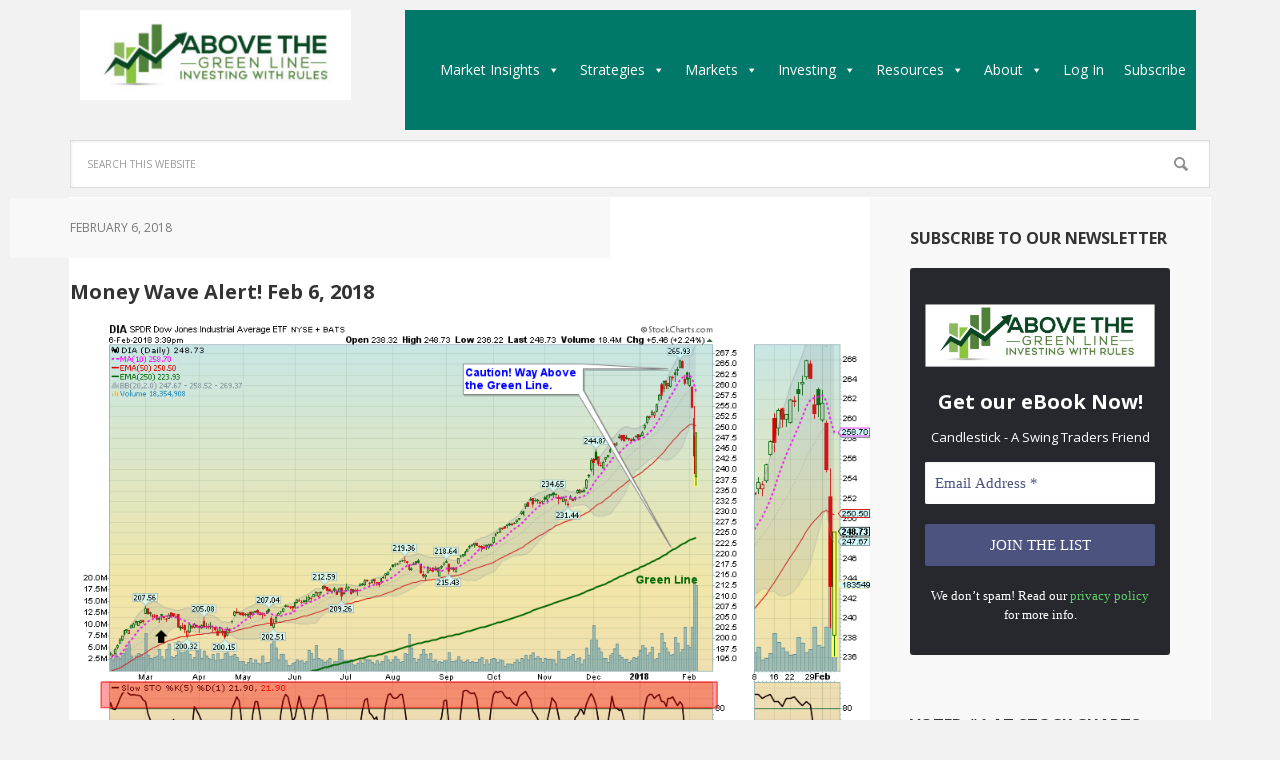

--- FILE ---
content_type: text/html; charset=UTF-8
request_url: https://abovethegreenline.com/money-wave-alert-feb-6-2018/
body_size: 32616
content:
<!DOCTYPE html>
<html lang="en">
<head >
<meta charset="UTF-8" />
<meta name="viewport" content="width=device-width, initial-scale=1" />
<meta name='robots' content='index, follow, max-image-preview:large, max-snippet:-1, max-video-preview:-1' />
	<style>img:is([sizes="auto" i], [sizes^="auto," i]) { contain-intrinsic-size: 3000px 1500px }</style>
	
<!-- Google Tag Manager for WordPress by gtm4wp.com -->
<script data-cfasync="false" data-pagespeed-no-defer>
	var gtm4wp_datalayer_name = "dataLayer";
	var dataLayer = dataLayer || [];
</script>
<!-- End Google Tag Manager for WordPress by gtm4wp.com -->
			<style type="text/css">
				.slide-excerpt { width: 30%; }
				.slide-excerpt { top: 0; }
				.slide-excerpt { left: 0; }
				.flexslider { max-width: 1140px; max-height: 445px; }
				.slide-image { max-height: 445px; }
			</style>
	<!-- This site is optimized with the Yoast SEO Premium plugin v26.8 (Yoast SEO v26.8) - https://yoast.com/product/yoast-seo-premium-wordpress/ -->
	<title>ATGL Money Flow BOTZ - 2018-02-06</title>
	<meta name="description" content="ATGL Money Wave (Slow Stochastic) Alert - The DOW is Bouncing today." />
	<link rel="canonical" href="https://abovethegreenline.com/money-wave-alert-feb-6-2018/" />
	<meta property="og:locale" content="en_US" />
	<meta property="og:type" content="article" />
	<meta property="og:title" content="Money Wave Alert! Feb 6, 2018" />
	<meta property="og:description" content="ATGL Money Wave (Slow Stochastic) Alert - The DOW is Bouncing today." />
	<meta property="og:url" content="https://abovethegreenline.com/money-wave-alert-feb-6-2018/" />
	<meta property="og:site_name" content="Above The Green Line" />
	<meta property="article:publisher" content="https://www.facebook.com/AbovetheGreenLine" />
	<meta property="article:published_time" content="2018-02-06T20:42:35+00:00" />
	<meta property="og:image" content="https://abovethegreenline.com/wp-content/uploads/2018/02/DIA.png" />
	<meta name="author" content="AbovetheGreenLine" />
	<meta name="twitter:card" content="summary_large_image" />
	<meta name="twitter:creator" content="@AboveGreenLine" />
	<meta name="twitter:site" content="@AboveGreenLine" />
	<meta name="twitter:label1" content="Written by" />
	<meta name="twitter:data1" content="AbovetheGreenLine" />
	<meta name="twitter:label2" content="Est. reading time" />
	<meta name="twitter:data2" content="2 minutes" />
	<script type="application/ld+json" class="yoast-schema-graph">{"@context":"https://schema.org","@graph":[{"@type":"Article","@id":"https://abovethegreenline.com/money-wave-alert-feb-6-2018/#article","isPartOf":{"@id":"https://abovethegreenline.com/money-wave-alert-feb-6-2018/"},"author":{"name":"AbovetheGreenLine","@id":"https://abovethegreenline.com/#/schema/person/0c1fa91350191753766d40fa2e7a4234"},"headline":"Money Wave Alert! Feb 6, 2018","datePublished":"2018-02-06T20:42:35+00:00","mainEntityOfPage":{"@id":"https://abovethegreenline.com/money-wave-alert-feb-6-2018/"},"wordCount":465,"commentCount":0,"publisher":{"@id":"https://abovethegreenline.com/#organization"},"image":{"@id":"https://abovethegreenline.com/money-wave-alert-feb-6-2018/#primaryimage"},"thumbnailUrl":"https://abovethegreenline.com/wp-content/uploads/2018/02/DIA.png","articleSection":["IntraDay"],"inLanguage":"en","potentialAction":[{"@type":"CommentAction","name":"Comment","target":["https://abovethegreenline.com/money-wave-alert-feb-6-2018/#respond"]}]},{"@type":"WebPage","@id":"https://abovethegreenline.com/money-wave-alert-feb-6-2018/","url":"https://abovethegreenline.com/money-wave-alert-feb-6-2018/","name":"ATGL Money Flow BOTZ - 2018-02-06","isPartOf":{"@id":"https://abovethegreenline.com/#website"},"primaryImageOfPage":{"@id":"https://abovethegreenline.com/money-wave-alert-feb-6-2018/#primaryimage"},"image":{"@id":"https://abovethegreenline.com/money-wave-alert-feb-6-2018/#primaryimage"},"thumbnailUrl":"https://abovethegreenline.com/wp-content/uploads/2018/02/DIA.png","datePublished":"2018-02-06T20:42:35+00:00","description":"ATGL Money Wave (Slow Stochastic) Alert - The DOW is Bouncing today.","breadcrumb":{"@id":"https://abovethegreenline.com/money-wave-alert-feb-6-2018/#breadcrumb"},"inLanguage":"en","potentialAction":[{"@type":"ReadAction","target":["https://abovethegreenline.com/money-wave-alert-feb-6-2018/"]}]},{"@type":"ImageObject","inLanguage":"en","@id":"https://abovethegreenline.com/money-wave-alert-feb-6-2018/#primaryimage","url":"https://abovethegreenline.com/wp-content/uploads/2018/02/DIA.png","contentUrl":"https://abovethegreenline.com/wp-content/uploads/2018/02/DIA.png","width":1000,"height":650,"caption":"The DOW is Bouncing today."},{"@type":"BreadcrumbList","@id":"https://abovethegreenline.com/money-wave-alert-feb-6-2018/#breadcrumb","itemListElement":[{"@type":"ListItem","position":1,"name":"Home","item":"https://abovethegreenline.com/"},{"@type":"ListItem","position":2,"name":"Latest Posts","item":"https://abovethegreenline.com/latest-posts/"},{"@type":"ListItem","position":3,"name":"Money Wave Alert! Feb 6, 2018"}]},{"@type":"WebSite","@id":"https://abovethegreenline.com/#website","url":"https://abovethegreenline.com/","name":"Above The Green Line","description":"Investing with Rules","publisher":{"@id":"https://abovethegreenline.com/#organization"},"potentialAction":[{"@type":"SearchAction","target":{"@type":"EntryPoint","urlTemplate":"https://abovethegreenline.com/?s={search_term_string}"},"query-input":{"@type":"PropertyValueSpecification","valueRequired":true,"valueName":"search_term_string"}}],"inLanguage":"en"},{"@type":"Organization","@id":"https://abovethegreenline.com/#organization","name":"Above the Green Line","url":"https://abovethegreenline.com/","logo":{"@type":"ImageObject","inLanguage":"en","@id":"https://abovethegreenline.com/#/schema/logo/image/","url":"https://abovethegreenline.com/wp-content/uploads/2019/08/SPX-Weekly.png","contentUrl":"https://abovethegreenline.com/wp-content/uploads/2019/08/SPX-Weekly.png","width":1000,"height":650,"caption":"Above the Green Line"},"image":{"@id":"https://abovethegreenline.com/#/schema/logo/image/"},"sameAs":["https://www.facebook.com/AbovetheGreenLine","https://x.com/AboveGreenLine","https://stocktwits.com","https://www.instagram.com/"]},{"@type":"Person","@id":"https://abovethegreenline.com/#/schema/person/0c1fa91350191753766d40fa2e7a4234","name":"AbovetheGreenLine","image":{"@type":"ImageObject","inLanguage":"en","@id":"https://abovethegreenline.com/#/schema/person/image/","url":"https://secure.gravatar.com/avatar/5a021bec0a1a822ecc34d3c543070e2f775d5f8a6c6e4b7a928a27b92618eded?s=96&d=mm&r=g","contentUrl":"https://secure.gravatar.com/avatar/5a021bec0a1a822ecc34d3c543070e2f775d5f8a6c6e4b7a928a27b92618eded?s=96&d=mm&r=g","caption":"AbovetheGreenLine"},"sameAs":["https://abovethegreenline.com"]}]}</script>
	<!-- / Yoast SEO Premium plugin. -->


<link rel='dns-prefetch' href='//cdn.datatables.net' />
<link rel='dns-prefetch' href='//code.jquery.com' />
<link rel='dns-prefetch' href='//fonts.googleapis.com' />
<link rel="alternate" type="application/rss+xml" title="Above The Green Line &raquo; Feed" href="https://abovethegreenline.com/feed/" />
<link rel="alternate" type="application/rss+xml" title="Above The Green Line &raquo; Comments Feed" href="https://abovethegreenline.com/comments/feed/" />
<link rel="alternate" type="application/rss+xml" title="Above The Green Line &raquo; Money Wave Alert! Feb 6, 2018 Comments Feed" href="https://abovethegreenline.com/money-wave-alert-feb-6-2018/feed/" />
		<!-- This site uses the Google Analytics by MonsterInsights plugin v9.11.1 - Using Analytics tracking - https://www.monsterinsights.com/ -->
							<script src="//www.googletagmanager.com/gtag/js?id=G-GENPQGN72W"  data-cfasync="false" data-wpfc-render="false" type="text/javascript" async></script>
			<script data-cfasync="false" data-wpfc-render="false" type="text/javascript">
				var mi_version = '9.11.1';
				var mi_track_user = true;
				var mi_no_track_reason = '';
								var MonsterInsightsDefaultLocations = {"page_location":"https:\/\/abovethegreenline.com\/money-wave-alert-feb-6-2018\/"};
								if ( typeof MonsterInsightsPrivacyGuardFilter === 'function' ) {
					var MonsterInsightsLocations = (typeof MonsterInsightsExcludeQuery === 'object') ? MonsterInsightsPrivacyGuardFilter( MonsterInsightsExcludeQuery ) : MonsterInsightsPrivacyGuardFilter( MonsterInsightsDefaultLocations );
				} else {
					var MonsterInsightsLocations = (typeof MonsterInsightsExcludeQuery === 'object') ? MonsterInsightsExcludeQuery : MonsterInsightsDefaultLocations;
				}

								var disableStrs = [
										'ga-disable-G-GENPQGN72W',
									];

				/* Function to detect opted out users */
				function __gtagTrackerIsOptedOut() {
					for (var index = 0; index < disableStrs.length; index++) {
						if (document.cookie.indexOf(disableStrs[index] + '=true') > -1) {
							return true;
						}
					}

					return false;
				}

				/* Disable tracking if the opt-out cookie exists. */
				if (__gtagTrackerIsOptedOut()) {
					for (var index = 0; index < disableStrs.length; index++) {
						window[disableStrs[index]] = true;
					}
				}

				/* Opt-out function */
				function __gtagTrackerOptout() {
					for (var index = 0; index < disableStrs.length; index++) {
						document.cookie = disableStrs[index] + '=true; expires=Thu, 31 Dec 2099 23:59:59 UTC; path=/';
						window[disableStrs[index]] = true;
					}
				}

				if ('undefined' === typeof gaOptout) {
					function gaOptout() {
						__gtagTrackerOptout();
					}
				}
								window.dataLayer = window.dataLayer || [];

				window.MonsterInsightsDualTracker = {
					helpers: {},
					trackers: {},
				};
				if (mi_track_user) {
					function __gtagDataLayer() {
						dataLayer.push(arguments);
					}

					function __gtagTracker(type, name, parameters) {
						if (!parameters) {
							parameters = {};
						}

						if (parameters.send_to) {
							__gtagDataLayer.apply(null, arguments);
							return;
						}

						if (type === 'event') {
														parameters.send_to = monsterinsights_frontend.v4_id;
							var hookName = name;
							if (typeof parameters['event_category'] !== 'undefined') {
								hookName = parameters['event_category'] + ':' + name;
							}

							if (typeof MonsterInsightsDualTracker.trackers[hookName] !== 'undefined') {
								MonsterInsightsDualTracker.trackers[hookName](parameters);
							} else {
								__gtagDataLayer('event', name, parameters);
							}
							
						} else {
							__gtagDataLayer.apply(null, arguments);
						}
					}

					__gtagTracker('js', new Date());
					__gtagTracker('set', {
						'developer_id.dZGIzZG': true,
											});
					if ( MonsterInsightsLocations.page_location ) {
						__gtagTracker('set', MonsterInsightsLocations);
					}
										__gtagTracker('config', 'G-GENPQGN72W', {"forceSSL":"true","link_attribution":"true","category":"intraday"} );
										window.gtag = __gtagTracker;										(function () {
						/* https://developers.google.com/analytics/devguides/collection/analyticsjs/ */
						/* ga and __gaTracker compatibility shim. */
						var noopfn = function () {
							return null;
						};
						var newtracker = function () {
							return new Tracker();
						};
						var Tracker = function () {
							return null;
						};
						var p = Tracker.prototype;
						p.get = noopfn;
						p.set = noopfn;
						p.send = function () {
							var args = Array.prototype.slice.call(arguments);
							args.unshift('send');
							__gaTracker.apply(null, args);
						};
						var __gaTracker = function () {
							var len = arguments.length;
							if (len === 0) {
								return;
							}
							var f = arguments[len - 1];
							if (typeof f !== 'object' || f === null || typeof f.hitCallback !== 'function') {
								if ('send' === arguments[0]) {
									var hitConverted, hitObject = false, action;
									if ('event' === arguments[1]) {
										if ('undefined' !== typeof arguments[3]) {
											hitObject = {
												'eventAction': arguments[3],
												'eventCategory': arguments[2],
												'eventLabel': arguments[4],
												'value': arguments[5] ? arguments[5] : 1,
											}
										}
									}
									if ('pageview' === arguments[1]) {
										if ('undefined' !== typeof arguments[2]) {
											hitObject = {
												'eventAction': 'page_view',
												'page_path': arguments[2],
											}
										}
									}
									if (typeof arguments[2] === 'object') {
										hitObject = arguments[2];
									}
									if (typeof arguments[5] === 'object') {
										Object.assign(hitObject, arguments[5]);
									}
									if ('undefined' !== typeof arguments[1].hitType) {
										hitObject = arguments[1];
										if ('pageview' === hitObject.hitType) {
											hitObject.eventAction = 'page_view';
										}
									}
									if (hitObject) {
										action = 'timing' === arguments[1].hitType ? 'timing_complete' : hitObject.eventAction;
										hitConverted = mapArgs(hitObject);
										__gtagTracker('event', action, hitConverted);
									}
								}
								return;
							}

							function mapArgs(args) {
								var arg, hit = {};
								var gaMap = {
									'eventCategory': 'event_category',
									'eventAction': 'event_action',
									'eventLabel': 'event_label',
									'eventValue': 'event_value',
									'nonInteraction': 'non_interaction',
									'timingCategory': 'event_category',
									'timingVar': 'name',
									'timingValue': 'value',
									'timingLabel': 'event_label',
									'page': 'page_path',
									'location': 'page_location',
									'title': 'page_title',
									'referrer' : 'page_referrer',
								};
								for (arg in args) {
																		if (!(!args.hasOwnProperty(arg) || !gaMap.hasOwnProperty(arg))) {
										hit[gaMap[arg]] = args[arg];
									} else {
										hit[arg] = args[arg];
									}
								}
								return hit;
							}

							try {
								f.hitCallback();
							} catch (ex) {
							}
						};
						__gaTracker.create = newtracker;
						__gaTracker.getByName = newtracker;
						__gaTracker.getAll = function () {
							return [];
						};
						__gaTracker.remove = noopfn;
						__gaTracker.loaded = true;
						window['__gaTracker'] = __gaTracker;
					})();
									} else {
										console.log("");
					(function () {
						function __gtagTracker() {
							return null;
						}

						window['__gtagTracker'] = __gtagTracker;
						window['gtag'] = __gtagTracker;
					})();
									}
			</script>
							<!-- / Google Analytics by MonsterInsights -->
				<script data-cfasync="false" data-wpfc-render="false" type="text/javascript">
			window.MonsterInsightsDualTracker.helpers.mapProductItem = function (uaItem) {
				var prefixIndex, prefixKey, mapIndex;
				
				var toBePrefixed = ['id', 'name', 'list_name', 'brand', 'category', 'variant'];

				var item = {};

				var fieldMap = {
					'price': 'price',
					'list_position': 'index',
					'quantity': 'quantity',
					'position': 'index',
				};

				for (mapIndex in fieldMap) {
					if (uaItem.hasOwnProperty(mapIndex)) {
						item[fieldMap[mapIndex]] = uaItem[mapIndex];
					}
				}

				for (prefixIndex = 0; prefixIndex < toBePrefixed.length; prefixIndex++) {
					prefixKey = toBePrefixed[prefixIndex];
					if (typeof uaItem[prefixKey] !== 'undefined') {
						item['item_' + prefixKey] = uaItem[prefixKey];
					}
				}

				return item;
			};

			MonsterInsightsDualTracker.trackers['view_item_list'] = function (parameters) {
				var items = parameters.items;
				var listName, itemIndex, item, itemListName;
				var lists = {
					'_': {items: [], 'send_to': monsterinsights_frontend.v4_id},
				};

				for (itemIndex = 0; itemIndex < items.length; itemIndex++) {
					item = MonsterInsightsDualTracker.helpers.mapProductItem(items[itemIndex]);

					if (typeof item['item_list_name'] === 'undefined') {
						lists['_'].items.push(item);
					} else {
						itemListName = item['item_list_name'];
						if (typeof lists[itemListName] === 'undefined') {
							lists[itemListName] = {
								'items': [],
								'item_list_name': itemListName,
								'send_to': monsterinsights_frontend.v4_id,
							};
						}

						lists[itemListName].items.push(item);
					}
				}

				for (listName in lists) {
					__gtagDataLayer('event', 'view_item_list', lists[listName]);
				}
			};

			MonsterInsightsDualTracker.trackers['select_content'] = function (parameters) {
				const items = parameters.items.map(MonsterInsightsDualTracker.helpers.mapProductItem);
				__gtagDataLayer('event', 'select_item', {items: items, send_to: parameters.send_to});
			};

			MonsterInsightsDualTracker.trackers['view_item'] = function (parameters) {
				const items = parameters.items.map(MonsterInsightsDualTracker.helpers.mapProductItem);
				__gtagDataLayer('event', 'view_item', {items: items, send_to: parameters.send_to});
			};
		</script>
		<script type="text/javascript">
/* <![CDATA[ */
window._wpemojiSettings = {"baseUrl":"https:\/\/s.w.org\/images\/core\/emoji\/16.0.1\/72x72\/","ext":".png","svgUrl":"https:\/\/s.w.org\/images\/core\/emoji\/16.0.1\/svg\/","svgExt":".svg","source":{"concatemoji":"https:\/\/abovethegreenline.com\/wp-includes\/js\/wp-emoji-release.min.js?ver=2df1f538f46f0ca3e3938abbf8182de9"}};
/*! This file is auto-generated */
!function(s,n){var o,i,e;function c(e){try{var t={supportTests:e,timestamp:(new Date).valueOf()};sessionStorage.setItem(o,JSON.stringify(t))}catch(e){}}function p(e,t,n){e.clearRect(0,0,e.canvas.width,e.canvas.height),e.fillText(t,0,0);var t=new Uint32Array(e.getImageData(0,0,e.canvas.width,e.canvas.height).data),a=(e.clearRect(0,0,e.canvas.width,e.canvas.height),e.fillText(n,0,0),new Uint32Array(e.getImageData(0,0,e.canvas.width,e.canvas.height).data));return t.every(function(e,t){return e===a[t]})}function u(e,t){e.clearRect(0,0,e.canvas.width,e.canvas.height),e.fillText(t,0,0);for(var n=e.getImageData(16,16,1,1),a=0;a<n.data.length;a++)if(0!==n.data[a])return!1;return!0}function f(e,t,n,a){switch(t){case"flag":return n(e,"\ud83c\udff3\ufe0f\u200d\u26a7\ufe0f","\ud83c\udff3\ufe0f\u200b\u26a7\ufe0f")?!1:!n(e,"\ud83c\udde8\ud83c\uddf6","\ud83c\udde8\u200b\ud83c\uddf6")&&!n(e,"\ud83c\udff4\udb40\udc67\udb40\udc62\udb40\udc65\udb40\udc6e\udb40\udc67\udb40\udc7f","\ud83c\udff4\u200b\udb40\udc67\u200b\udb40\udc62\u200b\udb40\udc65\u200b\udb40\udc6e\u200b\udb40\udc67\u200b\udb40\udc7f");case"emoji":return!a(e,"\ud83e\udedf")}return!1}function g(e,t,n,a){var r="undefined"!=typeof WorkerGlobalScope&&self instanceof WorkerGlobalScope?new OffscreenCanvas(300,150):s.createElement("canvas"),o=r.getContext("2d",{willReadFrequently:!0}),i=(o.textBaseline="top",o.font="600 32px Arial",{});return e.forEach(function(e){i[e]=t(o,e,n,a)}),i}function t(e){var t=s.createElement("script");t.src=e,t.defer=!0,s.head.appendChild(t)}"undefined"!=typeof Promise&&(o="wpEmojiSettingsSupports",i=["flag","emoji"],n.supports={everything:!0,everythingExceptFlag:!0},e=new Promise(function(e){s.addEventListener("DOMContentLoaded",e,{once:!0})}),new Promise(function(t){var n=function(){try{var e=JSON.parse(sessionStorage.getItem(o));if("object"==typeof e&&"number"==typeof e.timestamp&&(new Date).valueOf()<e.timestamp+604800&&"object"==typeof e.supportTests)return e.supportTests}catch(e){}return null}();if(!n){if("undefined"!=typeof Worker&&"undefined"!=typeof OffscreenCanvas&&"undefined"!=typeof URL&&URL.createObjectURL&&"undefined"!=typeof Blob)try{var e="postMessage("+g.toString()+"("+[JSON.stringify(i),f.toString(),p.toString(),u.toString()].join(",")+"));",a=new Blob([e],{type:"text/javascript"}),r=new Worker(URL.createObjectURL(a),{name:"wpTestEmojiSupports"});return void(r.onmessage=function(e){c(n=e.data),r.terminate(),t(n)})}catch(e){}c(n=g(i,f,p,u))}t(n)}).then(function(e){for(var t in e)n.supports[t]=e[t],n.supports.everything=n.supports.everything&&n.supports[t],"flag"!==t&&(n.supports.everythingExceptFlag=n.supports.everythingExceptFlag&&n.supports[t]);n.supports.everythingExceptFlag=n.supports.everythingExceptFlag&&!n.supports.flag,n.DOMReady=!1,n.readyCallback=function(){n.DOMReady=!0}}).then(function(){return e}).then(function(){var e;n.supports.everything||(n.readyCallback(),(e=n.source||{}).concatemoji?t(e.concatemoji):e.wpemoji&&e.twemoji&&(t(e.twemoji),t(e.wpemoji)))}))}((window,document),window._wpemojiSettings);
/* ]]> */
</script>
<link rel='stylesheet' id='pt-cv-public-style-css' href='https://abovethegreenline.com/wp-content/plugins/content-views-query-and-display-post-page/public/assets/css/cv.css?ver=4.2.1' type='text/css' media='all' />
<link rel='stylesheet' id='pt-cv-public-pro-style-css' href='https://abovethegreenline.com/wp-content/plugins/pt-content-views-pro/public/assets/css/cvpro.min.css?ver=7.2.2' type='text/css' media='all' />
<link rel='stylesheet' id='mp-theme-css' href='https://abovethegreenline.com/wp-content/plugins/memberpress/css/ui/theme.css?ver=1.12.11' type='text/css' media='all' />
<link rel='stylesheet' id='hfe-widgets-style-css' href='https://abovethegreenline.com/wp-content/plugins/header-footer-elementor/inc/widgets-css/frontend.css?ver=2.8.1' type='text/css' media='all' />
<link rel='stylesheet' id='executive-pro-theme-css' href='https://abovethegreenline.com/wp-content/themes/executive-pro/style.css?ver=3.1.2' type='text/css' media='all' />
<style id='wp-emoji-styles-inline-css' type='text/css'>

	img.wp-smiley, img.emoji {
		display: inline !important;
		border: none !important;
		box-shadow: none !important;
		height: 1em !important;
		width: 1em !important;
		margin: 0 0.07em !important;
		vertical-align: -0.1em !important;
		background: none !important;
		padding: 0 !important;
	}
</style>
<link rel='stylesheet' id='wp-block-library-css' href='https://abovethegreenline.com/wp-includes/css/dist/block-library/style.min.css?ver=2df1f538f46f0ca3e3938abbf8182de9' type='text/css' media='all' />
<style id='classic-theme-styles-inline-css' type='text/css'>
/*! This file is auto-generated */
.wp-block-button__link{color:#fff;background-color:#32373c;border-radius:9999px;box-shadow:none;text-decoration:none;padding:calc(.667em + 2px) calc(1.333em + 2px);font-size:1.125em}.wp-block-file__button{background:#32373c;color:#fff;text-decoration:none}
</style>
<style id='global-styles-inline-css' type='text/css'>
:root{--wp--preset--aspect-ratio--square: 1;--wp--preset--aspect-ratio--4-3: 4/3;--wp--preset--aspect-ratio--3-4: 3/4;--wp--preset--aspect-ratio--3-2: 3/2;--wp--preset--aspect-ratio--2-3: 2/3;--wp--preset--aspect-ratio--16-9: 16/9;--wp--preset--aspect-ratio--9-16: 9/16;--wp--preset--color--black: #000000;--wp--preset--color--cyan-bluish-gray: #abb8c3;--wp--preset--color--white: #ffffff;--wp--preset--color--pale-pink: #f78da7;--wp--preset--color--vivid-red: #cf2e2e;--wp--preset--color--luminous-vivid-orange: #ff6900;--wp--preset--color--luminous-vivid-amber: #fcb900;--wp--preset--color--light-green-cyan: #7bdcb5;--wp--preset--color--vivid-green-cyan: #00d084;--wp--preset--color--pale-cyan-blue: #8ed1fc;--wp--preset--color--vivid-cyan-blue: #0693e3;--wp--preset--color--vivid-purple: #9b51e0;--wp--preset--gradient--vivid-cyan-blue-to-vivid-purple: linear-gradient(135deg,rgba(6,147,227,1) 0%,rgb(155,81,224) 100%);--wp--preset--gradient--light-green-cyan-to-vivid-green-cyan: linear-gradient(135deg,rgb(122,220,180) 0%,rgb(0,208,130) 100%);--wp--preset--gradient--luminous-vivid-amber-to-luminous-vivid-orange: linear-gradient(135deg,rgba(252,185,0,1) 0%,rgba(255,105,0,1) 100%);--wp--preset--gradient--luminous-vivid-orange-to-vivid-red: linear-gradient(135deg,rgba(255,105,0,1) 0%,rgb(207,46,46) 100%);--wp--preset--gradient--very-light-gray-to-cyan-bluish-gray: linear-gradient(135deg,rgb(238,238,238) 0%,rgb(169,184,195) 100%);--wp--preset--gradient--cool-to-warm-spectrum: linear-gradient(135deg,rgb(74,234,220) 0%,rgb(151,120,209) 20%,rgb(207,42,186) 40%,rgb(238,44,130) 60%,rgb(251,105,98) 80%,rgb(254,248,76) 100%);--wp--preset--gradient--blush-light-purple: linear-gradient(135deg,rgb(255,206,236) 0%,rgb(152,150,240) 100%);--wp--preset--gradient--blush-bordeaux: linear-gradient(135deg,rgb(254,205,165) 0%,rgb(254,45,45) 50%,rgb(107,0,62) 100%);--wp--preset--gradient--luminous-dusk: linear-gradient(135deg,rgb(255,203,112) 0%,rgb(199,81,192) 50%,rgb(65,88,208) 100%);--wp--preset--gradient--pale-ocean: linear-gradient(135deg,rgb(255,245,203) 0%,rgb(182,227,212) 50%,rgb(51,167,181) 100%);--wp--preset--gradient--electric-grass: linear-gradient(135deg,rgb(202,248,128) 0%,rgb(113,206,126) 100%);--wp--preset--gradient--midnight: linear-gradient(135deg,rgb(2,3,129) 0%,rgb(40,116,252) 100%);--wp--preset--font-size--small: 13px;--wp--preset--font-size--medium: 20px;--wp--preset--font-size--large: 36px;--wp--preset--font-size--x-large: 42px;--wp--preset--spacing--20: 0.44rem;--wp--preset--spacing--30: 0.67rem;--wp--preset--spacing--40: 1rem;--wp--preset--spacing--50: 1.5rem;--wp--preset--spacing--60: 2.25rem;--wp--preset--spacing--70: 3.38rem;--wp--preset--spacing--80: 5.06rem;--wp--preset--shadow--natural: 6px 6px 9px rgba(0, 0, 0, 0.2);--wp--preset--shadow--deep: 12px 12px 50px rgba(0, 0, 0, 0.4);--wp--preset--shadow--sharp: 6px 6px 0px rgba(0, 0, 0, 0.2);--wp--preset--shadow--outlined: 6px 6px 0px -3px rgba(255, 255, 255, 1), 6px 6px rgba(0, 0, 0, 1);--wp--preset--shadow--crisp: 6px 6px 0px rgba(0, 0, 0, 1);}:where(.is-layout-flex){gap: 0.5em;}:where(.is-layout-grid){gap: 0.5em;}body .is-layout-flex{display: flex;}.is-layout-flex{flex-wrap: wrap;align-items: center;}.is-layout-flex > :is(*, div){margin: 0;}body .is-layout-grid{display: grid;}.is-layout-grid > :is(*, div){margin: 0;}:where(.wp-block-columns.is-layout-flex){gap: 2em;}:where(.wp-block-columns.is-layout-grid){gap: 2em;}:where(.wp-block-post-template.is-layout-flex){gap: 1.25em;}:where(.wp-block-post-template.is-layout-grid){gap: 1.25em;}.has-black-color{color: var(--wp--preset--color--black) !important;}.has-cyan-bluish-gray-color{color: var(--wp--preset--color--cyan-bluish-gray) !important;}.has-white-color{color: var(--wp--preset--color--white) !important;}.has-pale-pink-color{color: var(--wp--preset--color--pale-pink) !important;}.has-vivid-red-color{color: var(--wp--preset--color--vivid-red) !important;}.has-luminous-vivid-orange-color{color: var(--wp--preset--color--luminous-vivid-orange) !important;}.has-luminous-vivid-amber-color{color: var(--wp--preset--color--luminous-vivid-amber) !important;}.has-light-green-cyan-color{color: var(--wp--preset--color--light-green-cyan) !important;}.has-vivid-green-cyan-color{color: var(--wp--preset--color--vivid-green-cyan) !important;}.has-pale-cyan-blue-color{color: var(--wp--preset--color--pale-cyan-blue) !important;}.has-vivid-cyan-blue-color{color: var(--wp--preset--color--vivid-cyan-blue) !important;}.has-vivid-purple-color{color: var(--wp--preset--color--vivid-purple) !important;}.has-black-background-color{background-color: var(--wp--preset--color--black) !important;}.has-cyan-bluish-gray-background-color{background-color: var(--wp--preset--color--cyan-bluish-gray) !important;}.has-white-background-color{background-color: var(--wp--preset--color--white) !important;}.has-pale-pink-background-color{background-color: var(--wp--preset--color--pale-pink) !important;}.has-vivid-red-background-color{background-color: var(--wp--preset--color--vivid-red) !important;}.has-luminous-vivid-orange-background-color{background-color: var(--wp--preset--color--luminous-vivid-orange) !important;}.has-luminous-vivid-amber-background-color{background-color: var(--wp--preset--color--luminous-vivid-amber) !important;}.has-light-green-cyan-background-color{background-color: var(--wp--preset--color--light-green-cyan) !important;}.has-vivid-green-cyan-background-color{background-color: var(--wp--preset--color--vivid-green-cyan) !important;}.has-pale-cyan-blue-background-color{background-color: var(--wp--preset--color--pale-cyan-blue) !important;}.has-vivid-cyan-blue-background-color{background-color: var(--wp--preset--color--vivid-cyan-blue) !important;}.has-vivid-purple-background-color{background-color: var(--wp--preset--color--vivid-purple) !important;}.has-black-border-color{border-color: var(--wp--preset--color--black) !important;}.has-cyan-bluish-gray-border-color{border-color: var(--wp--preset--color--cyan-bluish-gray) !important;}.has-white-border-color{border-color: var(--wp--preset--color--white) !important;}.has-pale-pink-border-color{border-color: var(--wp--preset--color--pale-pink) !important;}.has-vivid-red-border-color{border-color: var(--wp--preset--color--vivid-red) !important;}.has-luminous-vivid-orange-border-color{border-color: var(--wp--preset--color--luminous-vivid-orange) !important;}.has-luminous-vivid-amber-border-color{border-color: var(--wp--preset--color--luminous-vivid-amber) !important;}.has-light-green-cyan-border-color{border-color: var(--wp--preset--color--light-green-cyan) !important;}.has-vivid-green-cyan-border-color{border-color: var(--wp--preset--color--vivid-green-cyan) !important;}.has-pale-cyan-blue-border-color{border-color: var(--wp--preset--color--pale-cyan-blue) !important;}.has-vivid-cyan-blue-border-color{border-color: var(--wp--preset--color--vivid-cyan-blue) !important;}.has-vivid-purple-border-color{border-color: var(--wp--preset--color--vivid-purple) !important;}.has-vivid-cyan-blue-to-vivid-purple-gradient-background{background: var(--wp--preset--gradient--vivid-cyan-blue-to-vivid-purple) !important;}.has-light-green-cyan-to-vivid-green-cyan-gradient-background{background: var(--wp--preset--gradient--light-green-cyan-to-vivid-green-cyan) !important;}.has-luminous-vivid-amber-to-luminous-vivid-orange-gradient-background{background: var(--wp--preset--gradient--luminous-vivid-amber-to-luminous-vivid-orange) !important;}.has-luminous-vivid-orange-to-vivid-red-gradient-background{background: var(--wp--preset--gradient--luminous-vivid-orange-to-vivid-red) !important;}.has-very-light-gray-to-cyan-bluish-gray-gradient-background{background: var(--wp--preset--gradient--very-light-gray-to-cyan-bluish-gray) !important;}.has-cool-to-warm-spectrum-gradient-background{background: var(--wp--preset--gradient--cool-to-warm-spectrum) !important;}.has-blush-light-purple-gradient-background{background: var(--wp--preset--gradient--blush-light-purple) !important;}.has-blush-bordeaux-gradient-background{background: var(--wp--preset--gradient--blush-bordeaux) !important;}.has-luminous-dusk-gradient-background{background: var(--wp--preset--gradient--luminous-dusk) !important;}.has-pale-ocean-gradient-background{background: var(--wp--preset--gradient--pale-ocean) !important;}.has-electric-grass-gradient-background{background: var(--wp--preset--gradient--electric-grass) !important;}.has-midnight-gradient-background{background: var(--wp--preset--gradient--midnight) !important;}.has-small-font-size{font-size: var(--wp--preset--font-size--small) !important;}.has-medium-font-size{font-size: var(--wp--preset--font-size--medium) !important;}.has-large-font-size{font-size: var(--wp--preset--font-size--large) !important;}.has-x-large-font-size{font-size: var(--wp--preset--font-size--x-large) !important;}
:where(.wp-block-post-template.is-layout-flex){gap: 1.25em;}:where(.wp-block-post-template.is-layout-grid){gap: 1.25em;}
:where(.wp-block-columns.is-layout-flex){gap: 2em;}:where(.wp-block-columns.is-layout-grid){gap: 2em;}
:root :where(.wp-block-pullquote){font-size: 1.5em;line-height: 1.6;}
</style>
<link rel='stylesheet' id='jquery-ui-theme-css' href='https://code.jquery.com/ui/1.11.4/themes/smoothness/jquery-ui.css?ver=2df1f538f46f0ca3e3938abbf8182de9' type='text/css' media='all' />
<link rel='stylesheet' id='trent-admin-style-css' href='https://abovethegreenline.com/wp-content/plugins/trades-entry/admin-style-2.css?ver=4.153.0' type='text/css' media='all' />
<link rel='stylesheet' id='trent-datatables-style-css' href='https://cdn.datatables.net/v/dt/dt-2.2.1/r-3.0.3/datatables.min.css?ver=2.2.1.3' type='text/css' media='all' />
<link rel='stylesheet' id='hfe-style-css' href='https://abovethegreenline.com/wp-content/plugins/header-footer-elementor/assets/css/header-footer-elementor.css?ver=2.8.1' type='text/css' media='all' />
<link rel='stylesheet' id='elementor-icons-css' href='https://abovethegreenline.com/wp-content/plugins/elementor/assets/lib/eicons/css/elementor-icons.min.css?ver=5.46.0' type='text/css' media='all' />
<link rel='stylesheet' id='elementor-frontend-css' href='https://abovethegreenline.com/wp-content/plugins/elementor/assets/css/frontend.min.css?ver=3.34.2' type='text/css' media='all' />
<link rel='stylesheet' id='font-awesome-5-all-css' href='https://abovethegreenline.com/wp-content/plugins/elementor/assets/lib/font-awesome/css/all.min.css?ver=3.34.2' type='text/css' media='all' />
<link rel='stylesheet' id='font-awesome-4-shim-css' href='https://abovethegreenline.com/wp-content/plugins/elementor/assets/lib/font-awesome/css/v4-shims.min.css?ver=3.34.2' type='text/css' media='all' />
<link rel='stylesheet' id='elementor-post-848702-css' href='https://abovethegreenline.com/wp-content/uploads/elementor/css/post-848702.css?ver=1768995144' type='text/css' media='all' />
<link rel='stylesheet' id='elementor-post-765991-css' href='https://abovethegreenline.com/wp-content/uploads/elementor/css/post-765991.css?ver=1769285142' type='text/css' media='all' />
<link rel='stylesheet' id='megamenu-css' href='https://abovethegreenline.com/wp-content/uploads/maxmegamenu/style.css?ver=afad01' type='text/css' media='all' />
<link rel='stylesheet' id='dashicons-css' href='https://abovethegreenline.com/wp-includes/css/dashicons.min.css?ver=2df1f538f46f0ca3e3938abbf8182de9' type='text/css' media='all' />
<link rel='stylesheet' id='megamenu-genericons-css' href='https://abovethegreenline.com/wp-content/plugins/megamenu-pro/icons/genericons/genericons/genericons.css?ver=2.4.4' type='text/css' media='all' />
<link rel='stylesheet' id='megamenu-fontawesome6-css' href='https://abovethegreenline.com/wp-content/plugins/megamenu-pro/icons/fontawesome6/css/all.min.css?ver=2.4.4' type='text/css' media='all' />
<link rel='stylesheet' id='google-font-css' href='//fonts.googleapis.com/css?family=Open+Sans%3A400italic%2C700italic%2C400%2C700&#038;ver=3.1.2' type='text/css' media='all' />
<link rel='stylesheet' id='tablepress-default-css' href='https://abovethegreenline.com/wp-content/tablepress-combined.min.css?ver=97' type='text/css' media='all' />
<link rel='stylesheet' id='hfe-elementor-icons-css' href='https://abovethegreenline.com/wp-content/plugins/elementor/assets/lib/eicons/css/elementor-icons.min.css?ver=5.34.0' type='text/css' media='all' />
<link rel='stylesheet' id='hfe-icons-list-css' href='https://abovethegreenline.com/wp-content/plugins/elementor/assets/css/widget-icon-list.min.css?ver=3.24.3' type='text/css' media='all' />
<link rel='stylesheet' id='hfe-social-icons-css' href='https://abovethegreenline.com/wp-content/plugins/elementor/assets/css/widget-social-icons.min.css?ver=3.24.0' type='text/css' media='all' />
<link rel='stylesheet' id='hfe-social-share-icons-brands-css' href='https://abovethegreenline.com/wp-content/plugins/elementor/assets/lib/font-awesome/css/brands.css?ver=5.15.3' type='text/css' media='all' />
<link rel='stylesheet' id='hfe-social-share-icons-fontawesome-css' href='https://abovethegreenline.com/wp-content/plugins/elementor/assets/lib/font-awesome/css/fontawesome.css?ver=5.15.3' type='text/css' media='all' />
<link rel='stylesheet' id='hfe-nav-menu-icons-css' href='https://abovethegreenline.com/wp-content/plugins/elementor/assets/lib/font-awesome/css/solid.css?ver=5.15.3' type='text/css' media='all' />
<link rel='stylesheet' id='hfe-widget-blockquote-css' href='https://abovethegreenline.com/wp-content/plugins/elementor-pro/assets/css/widget-blockquote.min.css?ver=3.25.0' type='text/css' media='all' />
<link rel='stylesheet' id='hfe-mega-menu-css' href='https://abovethegreenline.com/wp-content/plugins/elementor-pro/assets/css/widget-mega-menu.min.css?ver=3.26.2' type='text/css' media='all' />
<link rel='stylesheet' id='hfe-nav-menu-widget-css' href='https://abovethegreenline.com/wp-content/plugins/elementor-pro/assets/css/widget-nav-menu.min.css?ver=3.26.0' type='text/css' media='all' />
<link rel='stylesheet' id='elementor-gf-local-roboto-css' href='https://abovethegreenline.com/wp-content/uploads/elementor/google-fonts/css/roboto.css?ver=1742584808' type='text/css' media='all' />
<link rel='stylesheet' id='elementor-icons-shared-0-css' href='https://abovethegreenline.com/wp-content/plugins/elementor/assets/lib/font-awesome/css/fontawesome.min.css?ver=5.15.3' type='text/css' media='all' />
<link rel='stylesheet' id='elementor-icons-fa-solid-css' href='https://abovethegreenline.com/wp-content/plugins/elementor/assets/lib/font-awesome/css/solid.min.css?ver=5.15.3' type='text/css' media='all' />
<link rel='stylesheet' id='elementor-icons-fa-brands-css' href='https://abovethegreenline.com/wp-content/plugins/elementor/assets/lib/font-awesome/css/brands.min.css?ver=5.15.3' type='text/css' media='all' />
<link rel='stylesheet' id='slider_styles-css' href='https://abovethegreenline.com/wp-content/plugins/genesis-responsive-slider/assets/style.css?ver=1.0.1' type='text/css' media='all' />
<script type="text/javascript" src="https://abovethegreenline.com/wp-content/plugins/google-analytics-premium/assets/js/frontend-gtag.js?ver=9.11.1" id="monsterinsights-frontend-script-js" async="async" data-wp-strategy="async"></script>
<script data-cfasync="false" data-wpfc-render="false" type="text/javascript" id='monsterinsights-frontend-script-js-extra'>/* <![CDATA[ */
var monsterinsights_frontend = {"js_events_tracking":"true","download_extensions":"doc,pdf,ppt,zip,xls,docx,pptx,xlsx","inbound_paths":"[{\"path\":\"\\\/go\\\/\",\"label\":\"affiliate\"},{\"path\":\"\\\/recommend\\\/\",\"label\":\"affiliate\"}]","home_url":"https:\/\/abovethegreenline.com","hash_tracking":"false","v4_id":"G-GENPQGN72W"};/* ]]> */
</script>
<script type="text/javascript" src="https://abovethegreenline.com/wp-includes/js/jquery/jquery.min.js?ver=3.7.1" id="jquery-core-js"></script>
<script type="text/javascript" src="https://abovethegreenline.com/wp-includes/js/jquery/jquery-migrate.min.js?ver=3.4.1" id="jquery-migrate-js"></script>
<script type="text/javascript" id="jquery-js-after">
/* <![CDATA[ */
!function($){"use strict";$(document).ready(function(){$(this).scrollTop()>100&&$(".hfe-scroll-to-top-wrap").removeClass("hfe-scroll-to-top-hide"),$(window).scroll(function(){$(this).scrollTop()<100?$(".hfe-scroll-to-top-wrap").fadeOut(300):$(".hfe-scroll-to-top-wrap").fadeIn(300)}),$(".hfe-scroll-to-top-wrap").on("click",function(){$("html, body").animate({scrollTop:0},300);return!1})})}(jQuery);
!function($){'use strict';$(document).ready(function(){var bar=$('.hfe-reading-progress-bar');if(!bar.length)return;$(window).on('scroll',function(){var s=$(window).scrollTop(),d=$(document).height()-$(window).height(),p=d? s/d*100:0;bar.css('width',p+'%')});});}(jQuery);
/* ]]> */
</script>
<script type="text/javascript" id="trent-admin-script-js-extra">
/* <![CDATA[ */
var ajax_object = {"ajax_url":"https:\/\/abovethegreenline.com\/wp-admin\/admin-ajax.php","release":"4.153.0"};
/* ]]> */
</script>
<script type="text/javascript" src="https://abovethegreenline.com/wp-content/plugins/trades-entry/admin-script-2.js?ver=4.153.0" id="trent-admin-script-js"></script>
<script type="text/javascript" src="https://abovethegreenline.com/wp-content/plugins/elementor/assets/lib/font-awesome/js/v4-shims.min.js?ver=3.34.2" id="font-awesome-4-shim-js"></script>
<script type="text/javascript" src="https://abovethegreenline.com/wp-content/themes/executive-pro/js/responsive-menu.js?ver=1.0.0" id="executive-responsive-menu-js"></script>
<link rel="https://api.w.org/" href="https://abovethegreenline.com/wp-json/" /><link rel="alternate" title="JSON" type="application/json" href="https://abovethegreenline.com/wp-json/wp/v2/posts/63546" /><link rel="EditURI" type="application/rsd+xml" title="RSD" href="https://abovethegreenline.com/xmlrpc.php?rsd" />

<link rel='shortlink' href='https://abovethegreenline.com/?p=63546' />
<link rel="alternate" title="oEmbed (JSON)" type="application/json+oembed" href="https://abovethegreenline.com/wp-json/oembed/1.0/embed?url=https%3A%2F%2Fabovethegreenline.com%2Fmoney-wave-alert-feb-6-2018%2F" />
<link rel="alternate" title="oEmbed (XML)" type="text/xml+oembed" href="https://abovethegreenline.com/wp-json/oembed/1.0/embed?url=https%3A%2F%2Fabovethegreenline.com%2Fmoney-wave-alert-feb-6-2018%2F&#038;format=xml" />
    <style type="text/css">

      .mpcs-classroom .nav-back i,
      .mpcs-classroom .navbar-section a.btn,
      .mpcs-classroom .navbar-section button,
      .mpcs-classroom div#mpcs-lesson-navigation button,
      .mpcs-classroom div#mpcs-quiz-navigation a,
      .mpcs-classroom #mpcs-classroom-next-lesson-link,
      .mpcs-classroom #next_lesson_link {
        color: rgba(255, 255, 255) !important;
      }

      .mpcs-classroom .navbar-section .dropdown .menu a {
        color: #333;
      }

      .mpcs-classroom .mpcs-progress-ring {
        background-color: rgba(29, 166, 154) !important;
      }

      .mpcs-classroom .mpcs-course-filter .dropdown .btn span,
      .mpcs-classroom .mpcs-course-filter .dropdown .btn i,
      .mpcs-classroom .mpcs-course-filter .input-group .input-group-btn,
      .mpcs-classroom .mpcs-course-filter .input-group .mpcs-search,
      .mpcs-classroom .mpcs-course-filter .input-group input[type=text],
      .mpcs-classroom .mpcs-course-filter .dropdown a,
      .mpcs-classroom .pagination,
      .mpcs-classroom .pagination i,
      .mpcs-classroom .pagination a {
        color: rgba(44, 54, 55) !important;
        border-color: rgba(44, 54, 55) !important;
      }

      /* body.mpcs-classroom a{
        color: rgba();
      } */

      #mpcs-navbar,
      #mpcs-navbar button#mpcs-classroom-previous-lesson-link,
      #mpcs-navbar button#mpcs-classroom-previous-lesson-link:hover,
      .mpcs-classroom div#mpcs-lesson-navigation button#previous_lesson_link,
      .mpcs-classroom div#mpcs-lesson-navigation button#previous_lesson_link:hover,
      .mpcs-classroom a#mpcs-classroom-previous-lesson-link,
      .mpcs-classroom a#mpcs-classroom-previous-lesson-link:hover,
      .mpcs-classroom a#previous_lesson_link,
      .mpcs-classroom a#previous_lesson_link:hover,
      .mpcs-classroom #mpcs-navbar #mpcs-lesson-navigation > a#mpcs-classroom-previous-lesson-link,
      .mpcs-classroom #mpcs-navbar #mpcs-lesson-navigation > a#mpcs-classroom-previous-lesson-link:hover,
      .mpcs-classroom #mpcs-lesson-navigation a#previous_lesson_link,
      .mpcs-classroom #mpcs-lesson-navigation a#previous_lesson_link:hover,
      .mpcs-classroom div#mpcs-lesson-navigation a#previous_lesson_link,
      .mpcs-classroom div#mpcs-lesson-navigation a#previous_lesson_link:hover {
        background: rgba(44, 54, 55);
      }

      .course-progress .user-progress,
      .btn-green,
      #mpcs-navbar button:not(#mpcs-classroom-previous-lesson-link),
      .mpcs-classroom div#mpcs-lesson-navigation button:not(#previous_lesson_link),
      .mpcs-classroom #mpcs-quiz-navigation button:focus,
      .mpcs-classroom #mpcs-quiz-navigation button:hover,
      .mpcs-classroom #mpcs-quiz-navigation a,
      .mpcs-classroom div#mpcs-lesson-navigation a:not(#previous_lesson_link),
      .mpcs-classroom #mpcs-navbar #mpcs-lesson-navigation > a:not(#mpcs-classroom-previous-lesson-link) {
        background: rgba(29, 166, 154, 0.9);
      }

      .btn-green:hover,
      #mpcs-navbar button:not(#mpcs-classroom-previous-lesson-link):focus,
      #mpcs-navbar button:not(#mpcs-classroom-previous-lesson-link):hover,
      .mpcs-classroom div#mpcs-lesson-navigation button:not(#previous_lesson_link):focus,
      .mpcs-classroom div#mpcs-lesson-navigation button:not(#previous_lesson_link):hover,
      .mpcs-classroom #mpcs-quiz-navigation button,
      .mpcs-classroom div#mpcs-lesson-navigation a:not(#previous_lesson_link):hover,
      .mpcs-classroom #mpcs-navbar #mpcs-lesson-navigation > a:not(#mpcs-classroom-previous-lesson-link):hover {
        background: rgba(29, 166, 154);
      }

      .btn-green{border: rgba(29, 166, 154)}

      .course-progress .progress-text,
      .mpcs-lesson i.mpcs-circle-regular {
        color: rgba(23, 132, 123);
      }

      #mpcs-main #bookmark, .mpcs-lesson.current{background: rgba(29, 166, 154, 0.3)}

      .mpcs-instructor .tile-subtitle{
        color: rgba(29, 166, 154, 1);
      }

      .mpcs-classroom .mpcs-quiz-question-feedback {
        border-top-color: rgba(29, 166, 154, 1);
        border-bottom-color: rgba(29, 166, 154, 1);
      }

    </style>
        	<style>

/*  Custom FEED Styling */
		
div.wpra-list-template .wpra-item-list > li.wpra-item,
div.wp-rss-aggregator.wpra-et-template ul.rss-aggregator.wpra-et-legacy.wpra-item-et li.feed-item {
	margin-top: 0px;
	margin-bottom: 10px;
	border: 2px solid forestgreen;
	padding: 8px 12px;
	margin-left: 0;
}

.rss-aggregator li.list-item,
div.wp-rss-aggregator.wpra-et-template ul.rss-aggregator.wpra-et-legacy.wpra-item-et li.feed-item {
	list-style: none!important;
    list-style-type:none!important;
}

.entry-content ul > li{list-style:inherit;}
@media screen and ( min-width: 1040px){
.wpra-et-legacy .thumbnail-excerpt img {
	margin-top: 0;
}

.wpra-grid-item:not(.wpra-grid-item--image-background) {
	border: 2px solid forestgreen
	!important;
}

.wpra-grid-item__image:first-child {
	margin-top: -10px;
	float: left;
	width: 25%;
}

.wpra-grid-item__excerpt,
.wpra-grid-item__information,
.wpra-grid-item__title {
	display: block;
	position: relative;
	top: -147px;
	width: 72%;
	left: 28%;
}

.wpra-item-grid .wpra-item {
	height: auto;
	min-height: 180px;
	max-height: 256px;
}
}

	</style>
	<style>
		
/*  Custom PreMarket Styling */
		
.MarketOuterDiv
	{
		/* background-color: #669900; */
		color: #fff;
		height: 300px;
		width: 800px;
		margin: 0px auto;
		padding: 1px;
	}
	
.MarketLeftDiv
	{
		/* background-color: #efefef; 
		color: #000;
		height: 320px;
		width: 100%;
		float: left;*/
	}
	
.MarketRightDiv
	{
		/* background-color: #efefef;
		color: #000;
		height: 320px;
		width: 50%;
		float: right; */
	}			
		
.stock-wrapper {
	/* background-color: rgb(222,241,206);*/
	float: left;
	width: 100%;
}
.stock-row
	{
		/* margin-top: 40px;*/
		float: left;
		width: 100%;
	}

.stock-title 
	{
		/* background-color: rgb(198,230,195);
		color: green; */
		font-size: 20px;
		font-weight: bold;
		text-align: center;
		margin-top: 20px;
	}

.stock-info
	{
		width: 46%;
		margin: 2%;
		float: left;
	}
		
.stock-headline {
		float: left;
		width: 100%;
	}
.wpra-item-list--bullets.wpra-item-list--default 
	{
		list-style: none;
		list-style-type: none !important; 
	}
		
.wpra-item {
	border: 0px !important;
}

.wpra-item a {
	color: #14561a;
	font-size: 18px;
	font-weight: bold;
}
@media only screen and (max-width: 1023px) {
.stock-info
	{
		width: 96% !important;
	}		
}

	</style>
	<style>


/*  Custom ATGL Styling */
		
.atgl-boxed {
  border: 3px solid green ;
  background-color: rgb(198,230,195) ;
  width: 950px;
  text-align : center;
  padding: 20px;
  margin: 20px;
}
		
.atgl-label {
  background-color: rgb(198,230,195);
  width: 300px;
  font-size : 30px; 
  color : rgb(40,76,19);
  text-align : center;
  font-weight: bold;
}
		
.atgl-body {
  background-color: rgb(222,241,206);
}
		
.InvestingOuterDiv
	{
		background-color: rgb(198,230,195);
		color: #fff;
		height: 300px;
		width: 800px;
		margin: 0px auto;
		padding: 1px;
	}
	
.InvestingLeftDiv
	{
		background-color: rgb(198,230,195);
		color: #000;
		height: 320px;
		width: 50%;
		float: left;
	}

.InvestingRightDiv
	{
		background-color: #efefef;
		color: #000;
		height: 320px;
		width: 50%;
		float: right;
	}			

		
.page-body {
	background-color: rgb(222,241,206);
	padding:24px;
}

.page-title {
	background-color: rgb(198,230,195);
	border: 3px solid green;
	font-size: 36px;
	font-weight: bold;
	padding: 10px;
	text-align: center;
}

.page-subtitle {
	margin-top: 40px;
	font-size: 26px;
	font-weight: bold;
	text-align: center;
}

.page-description {
	padding:  20px 100px;
	text-align: justify;
}

.topic-wrapper {
	margin-top: 40px;
	clear: both;
	overflow: hidden;
}

.topic {
	float: left;
	width: 42%;
	margin-left: 4%;
	margin-right: 4%;
}

.topic-wrapper .topic:first-child {
	clear: left;
}

.topic-title {
	background-color: rgb(198,230,195);
	color: green;
	font-size: 20px;
	font-weight:bold;
	padding: 15px;
	text-align: center;
}
.topic-img-wrapper{
	margin: 30px 0;
}

.topic-img {
	width: 100%;
	height: auto;	
}

.topic-description {
	background-color: rgb(198,230,195);
	text-align: center;
	padding: 20px;
	margin: 20px;
}

.topic-link {
	padding: 0 60px;
}

.topic-link a{
	color: blue;
	text-decoration: underline;
	display: inline-block;
}
	.content {
		padding: 0px !important;
	}
@media only screen and (max-width: 1023px) {
.topic {
	float: left !important;
	width: 100% !important;
	margin: 0px !important;
}

	.page-body, .topic-link {
		padding: 16px !important;
	}
	.topic-link span {
		word-break: break-all;
	}
	.page-description {
		padding: 10px !important;
	}
}

	</style>
	<style>

/*  Custom ATGL Styling */
		
.atg-footer-widgets {
    width: 100%;
    border: 3px solid #2f528f;
    background-color: #c5e0b4;
	color: black;
    clear: both;
    font-size: 17px;
    margin-bottom: 10px;
}

.atgl-footer-widgets .wrap {
    overflow: hidden;
    padding: 30px 10px;
}

.atgl-footer-image {
    float: left;
    width: 20%;
    margin-left: 2.5%;
    margin-right: 2.5%;
}

.atgl-footer-image-size {
    width: 90%;
    height: auto;
    margin-top: 10%;
}

.atgl-footer-widgets-1 {
    float: left;
    width: 20%;
    margin-left: 2.5%;
    margin-right: 2.5%;
}
		
/* Per Studio Press */
		
.footer-widgets-1,
.footer-widgets-2,
.footer-widgets-3,
.footer-widgets-4,
.footer-widgets-5 {
 width: 19.5%;
 padding: 1%;
}

.footer-widgets-1,
.footer-widgets-2,
.footer-widgets-3,
.footer-widgets-4 {
 float: left;
}

.footer-widgets-5 {
 float: right;
}

.footer-widgets {
    background-color: black;
    clear: both;
    font-size: 14px;
}
		
@media only screen and (max-width: 767px) {

 .footer-widgets-1,
 .footer-widgets-2,
 .footer-widgets-3,
 .footer-widgets-4,
 .footer-widgets-5 {
   width: 100%;
   float: none;
   margin-left: 0;
 }
}
		
	</style>
	</style>
	<style>

/* Membership Comparison CSS   */
    .banner-body {
        background-color: black;
        color: white;
        font-size: 40px;
        text-align: center;
        padding: 35px;
        font-weight: bolder;
        text-transform: uppercase;
    }


table.membership-table td, table.membership-table th {
    text-align: center !important;
}

.investment-strategies-inner-column {
    width: 33.33%;
}
    .membership-table th,
    .membership-table td {
        width: 8%;
    }

    table {
        text-align: center;
    }

    .membership-table th {
        font-size: 20px;
        text-transform: uppercase;
    }

    .membership-table td {
        padding: 20px;
    }

		.banner_heading {
    line-height: 1;
}

    td.first-table {
        background-color: #f6f8fa;
        text-transform: uppercase;
        font-size: 15px;
    }


    td.signup-btn a {
        background-color: #005624;    /* was a blue button */
        color: white;
        padding: 10px 20px;
        text-decoration: none;
    }

    td.signup-btn a:hover {
        background-color: black;
        color: white;
    }

		td.signup-fav a {
        background-color: #ff0000;   
        color: white;
        padding: 10px 20px;
        text-decoration: none;
    }

    td.signup-fav a:hover {
        background-color: black;
        color: white;
    }


		/* Investment Strategies CSS   */

.investment-strategies-inner-column img {
    width: 50%;      /** previously 100%   **/
}


.investment-strategies {
    display: flex;
	justify-content:center;   /* added new  */
}

.investment-strategies {
    padding-top: 50px;
}

.investment-strategies-inner-column-inner {
    margin: 0 20px;
    text-align: center;
    border: 1px solid white;    /** Previously Black **/
    box-shadow: none;     /** 0px 0px 10px 4px #00000073;  **/
}


.investment-strategies-inner-column-inner h4 {
    font-size: 20px;
    padding-top:20px;
}

.investment-strategies-inner-column-inner p {
    padding: 0 15px;
    font-size: 15px;
}
		/*  changes color of background  */
.first_hdr{
    background-color: #f6f8fa;
        text-transform: uppercase;
        padding: 20px;
}

		
.membership-main-table {
    overflow: auto;
}

@media(max-width:768px){
    .investment-strategies{
        flex-flow:wrap;
    }
.investment-strategies-inner-column {
    width:50%;
    margin-bottom:20px;
}
}

@media(max-width:600px){
    .investment-strategies{
        flex-flow:column;
    }
	
.investment-strategies-inner-column {
    width: 100%;
}
}

		</style>

<!-- Google Tag Manager for WordPress by gtm4wp.com -->
<!-- GTM Container placement set to footer -->
<script data-cfasync="false" data-pagespeed-no-defer>
	var dataLayer_content = {"pagePostType":"post","pagePostType2":"single-post","pageCategory":["intraday"],"pagePostAuthor":"AbovetheGreenLine"};
	dataLayer.push( dataLayer_content );
</script>
<script data-cfasync="false" data-pagespeed-no-defer>
(function(w,d,s,l,i){w[l]=w[l]||[];w[l].push({'gtm.start':
new Date().getTime(),event:'gtm.js'});var f=d.getElementsByTagName(s)[0],
j=d.createElement(s),dl=l!='dataLayer'?'&l='+l:'';j.async=true;j.src=
'//www.googletagmanager.com/gtm.js?id='+i+dl;f.parentNode.insertBefore(j,f);
})(window,document,'script','dataLayer','GTM-56CJB6Z9');
</script>
<!-- End Google Tag Manager for WordPress by gtm4wp.com --><link rel="pingback" href="https://abovethegreenline.com/xmlrpc.php" />
<style type="text/css">.site-title a { background: url(https://abovethegreenline.com/wp-content/uploads/2020/04/above-the-green-line-01-3129-ver-51.png) no-repeat !important; }</style>
<meta name="generator" content="Elementor 3.34.2; features: additional_custom_breakpoints; settings: css_print_method-external, google_font-enabled, font_display-swap">
<style type="text/css">.recentcomments a{display:inline !important;padding:0 !important;margin:0 !important;}</style><link rel="preconnect" href="//code.tidio.co">			<style>
				.e-con.e-parent:nth-of-type(n+4):not(.e-lazyloaded):not(.e-no-lazyload),
				.e-con.e-parent:nth-of-type(n+4):not(.e-lazyloaded):not(.e-no-lazyload) * {
					background-image: none !important;
				}
				@media screen and (max-height: 1024px) {
					.e-con.e-parent:nth-of-type(n+3):not(.e-lazyloaded):not(.e-no-lazyload),
					.e-con.e-parent:nth-of-type(n+3):not(.e-lazyloaded):not(.e-no-lazyload) * {
						background-image: none !important;
					}
				}
				@media screen and (max-height: 640px) {
					.e-con.e-parent:nth-of-type(n+2):not(.e-lazyloaded):not(.e-no-lazyload),
					.e-con.e-parent:nth-of-type(n+2):not(.e-lazyloaded):not(.e-no-lazyload) * {
						background-image: none !important;
					}
				}
			</style>
			<link rel="icon" href="https://abovethegreenline.com/wp-content/uploads/2020/06/GLFavicon2-100x100.jpg" sizes="32x32" />
<link rel="icon" href="https://abovethegreenline.com/wp-content/uploads/2020/06/GLFavicon2-300x298.jpg" sizes="192x192" />
<link rel="apple-touch-icon" href="https://abovethegreenline.com/wp-content/uploads/2020/06/GLFavicon2-300x298.jpg" />
<meta name="msapplication-TileImage" content="https://abovethegreenline.com/wp-content/uploads/2020/06/GLFavicon2-300x300.jpg" />
		<style type="text/css" id="wp-custom-css">
			/*
Welcome to Custom CSS!

To learn how this works, see http://wp.me/PEmnE-Bt
*/


.entry-title {
	font-size: 20px;
}

.entry-header {
	display: none;
}

.page-template-page_blog .entry-header,
.single-post .entry-header {
	display: block;
}

.page-id-48005 main.content { width: 100%; } 
.page-id-48005 aside.sidebar-primary { display: none; }

a.have-coupon-link {
	color: transparent;
} 
a.have-coupon-link:before {
	content: url(https://abovethegreenline.com/wp-content/uploads/2020/11/coupon.jpg);
	display: inline-block;
	background-repeat: no-repeat;
	width: 270px;
	height: 150px;
	margin: 10px 0;
}

.trent-chartlist-list {
	width: 100%;
	margin: 0 auto;
}

/** start- added by Aicee-MemberPress, for /plans/join page **/
.banner {
	width: 100%;
	height: 83px;
	background: #005624;
	font-family: 'Poppins';
	font-size: 35px;
	color: white;
}
.banner_body {
	font-family: Arial, Helvetica, sans-serif;
	background-color: black;
	color: white;
	text-align: center;
	display: inline-block;
	width: 100%;
	margin: 0;
	padding: 0;
}

.banner_heading {
	font-size: 50px;
	font-weight: bold;
	margin: 25px;
}

.banner_text {
	font-size: 22px;
	font-weight: normal;
	margin: 25px;
}
/** end- added by Aicee-MemberPress, for /plans/join page **/


.mepr-signup-form .mepr_first_name,
.mepr-signup-form .mepr_last_name,
.mepr-signup-form .mepr_username,
.mepr-signup-form .mepr_email,
.mepr-signup-form .mepr_password,
.mepr-signup-form .mepr_password_confirm,
.mepr-signup-form .mepr_custom_field {
	width: 50% !important;
	padding-right: 10px;
}

.mepr-payment-methods-wrapper {
	position: absolute;
	width: 50%;
	top: 0;
	right: 0;
	padding-left: 10px;
}

.mepr-signup-form {
	position: relative;
	width: 100%;
	min-height: 500px;
}

.mp-form-submit {
	position: absolute;
	top: auto;
	bottom: 0;
	left: 80%;
}

.mp_wrapper .mepr_coupon { 
	width: 50% !important 
}

/** Testimonial CSS **/

@import url(https://fonts.googleapis.com/css?family=Roboto:300,400);
@import url(https://maxcdn.bootstrapcdn.com/font-awesome/4.4.0/css/font-awesome.min.css);
.snip1533 {
	box-shadow: 0 0 5px rgba(0, 0, 0, 0.15);
	color: #9e9e9e;
	display: inline-block;
	font-family: 'Roboto', Arial, sans-serif;
	font-size: 16px;
	margin: 35px 10px 10px;
	max-width: 310px;
	min-width: 250px;
	position: relative;
	text-align: center;
	width: 100%;
	background-color: #ffffff;
	border-radius: 5px;
	border-top: 5px solid #d2652d;
}

.snip1533 *,
.snip1533 *:before {
	-webkit-box-sizing: border-box;
	box-sizing: border-box;
	-webkit-transition: all 0.1s ease-out;
	transition: all 0.1s ease-out;
}

.snip1533 figcaption {
	padding: 13% 10% 12%;
}

.snip1533 figcaption:before {
	-webkit-transform: translateX(-50%);
	transform: translateX(-50%);
	background-color: #fff;
	border-radius: 50%;
	box-shadow: 0 0 10px rgba(0, 0, 0, 0.25);
	color: #d2652d;
	content: "\f10e";
	font-family: 'FontAwesome';
	font-size: 32px;
	font-style: normal;
	left: 50%;
	line-height: 60px;
	position: absolute;
	top: -30px;
	width: 60px;
}

.snip1533 h3 {
	color: #3c3c3c;
	font-size: 20px;
	font-weight: 300;
	line-height: 24px;
	margin: 10px 0 5px;
}

.snip1533 h4 {
	font-weight: 400;
	margin: 0;
	opacity: 0.5;
}

.snip1533 blockquote {
	font-style: italic;
	font-weight: 300;
	margin: 0 0 20px;
}

/** END OF TESTIMONIAL **/

/** Start of Benefits **/

.container-benefits {
	display: flex;
	flex-wrap: wrap;
	justify-content: center;
	align-items: center;
	margin: 20px;
}

.widget-benefits {
	display: flex;
	flex-direction: column;
	width: 300px;
	height: 300px;
	/* border: 1px solid black; */
	margin: 10px;
	padding: 10px;
}

.icon-benefits {
	display: flex;
	flex: 1;
	justify-content: center;
	align-items: center;
	font-size: 50px;
}

.content-benefits {
	display: flex;
	flex: 2;
	flex-direction: column;
	justify-content: center;
	align-items: center;
}

.title-benefits {
	display: flex;
	font-weight: bold;
	font-size: 20px;
}

.description-benefits {
	display: flex;
	font-size: 16px;
	text-align: center;
}

.fh{
	text-align:left!important;
}
.elementor-widget-icon-list .elementor-icon-list-item > a{
	text-transform:capitalize!important;
}
@media only screen and (max-width: 600px) {
	.fh{
		text-align:center!important;
	}
}

/* ATGL footer - force link + icon colors */
.elementor-location-footer a,
.elementor-location-footer a:visited,
footer a,
footer a:visited,
footer .uael-icon-list .uael-icon-list-item a,
footer .uael-nav-menu a,
footer .elementor-widget-nav-menu a {
	color: #23A455 !important;   /* ATGL green */
}
.elementor-location-footer a:hover,
footer a:hover { color: #6fe39d !important; }

.elementor-location-footer .elementor-icon-list-icon i,
.elementor-location-footer .elementor-icon-list-icon svg {
	color: #23A455 !important; fill: #23A455 !important;
}


/* ================================
ATGL – Welcome page styles (full)
================================ */

/* Container & typography */
.atgl-welcome {
	--text:#0f172a;
	--muted:#475569;
	max-width:1200px;
	margin:0 auto;
	padding:2.25rem 1rem;
	font-family:system-ui,-apple-system,Segoe UI,Roboto,Arial,sans-serif;
	color:var(--text);
}

/* Intro (plain text — NOT a panel) */
.atgl-hero { background:transparent; border:0; padding:0; margin:0 0 1.25rem; }
.atgl-hero h1 { font-size:clamp(1.9rem,2.6vw,2.4rem); margin:0 0 .35rem; font-weight:800; }
.atgl-hero p { margin:.35rem 0; color:var(--muted); }
.atgl-hero .meta { font-size:.95rem; color:#64748b; }

/* Grid layout for the 3 panels */
.atgl-grid {
	display:grid;
	grid-template-columns:repeat(3,minmax(0,1fr));
	gap:1.25rem;
	align-items:stretch; /* equal-height cards */
}
@media (max-width:980px){ .atgl-grid{ grid-template-columns:repeat(2,minmax(0,1fr)); } }
@media (max-width:640px){ .atgl-grid{ grid-template-columns:1fr; } }

/* Card / panel base */
.atgl-card {
	position:relative;
	display:flex;
	flex-direction:column;
	height:100%;
	border:1px solid #e2e8f0;
	border-radius:14px;
	padding:1.1rem;
	overflow:hidden;
	box-shadow:0 1px 0 rgba(2,6,23,.04), 0 8px 24px rgba(2,6,23,.06);
}
.atgl-card h2 { margin:0 0 .5rem; font-size:1.1rem; font-weight:800; }
.atgl-card p { margin:0 0 .7rem; color:#475569; }
.atgl-list { padding-left:1.1rem; margin:.15rem 0 .8rem; }
.atgl-list li { margin:.2rem 0; }

/* Accent bar on left */
.atgl-card::before {
	content:"";
	position:absolute;
	left:0; top:0; bottom:0;
	width:6px;
	opacity:.9;
}

/* Color themes per card */
.atgl-card.is-discord { background:#ecfdf5; }        /* mint */
.atgl-card.is-discord::before { background:#22c55e; }

.atgl-card.is-video { background:#e0f2fe; }          /* sky */
.atgl-card.is-video::before { background:#0ea5e9; }

.atgl-card.is-dashboard { background:#fff7ed; }      /* amber */
.atgl-card.is-dashboard::before { background:#f59e0b; }

/* Buttons */
.atgl-actions { margin-top:auto; display:flex; flex-wrap:wrap; gap:.5rem; align-items:center; }
.atgl-btn {
	display:inline-flex; align-items:center; gap:.5rem;
	padding:.6rem .9rem; border-radius:10px;
	text-decoration:none; font-weight:700;
	border:1px solid transparent;
	background:#065f46; color:#fff;
}
.atgl-btn:hover { filter:brightness(.95); }
.atgl-btn.secondary { background:#fff; color:#065f46; border-color:#065f46; }

/* Responsive 16:9 video embed */
.atgl-video {
	position:relative; width:100%; padding-top:56.25%;
	border-radius:10px; overflow:hidden; border:1px solid #e2e8f0; background:#000;
}
.atgl-video iframe { position:absolute; inset:0; width:100%; height:100%; border:0; }

/* Keep cards roughly even on desktop */
@media (min-width:981px){ .atgl-card{ min-height:420px; } }

/* Utilities (buttons row under the grid) */
.atgl-utilities{
	margin-top:1.1rem;
	display:flex;
	gap:.6rem;
	flex-wrap:wrap;
}

/* Notes block under the buttons */
.atgl-notes{
	clear:both;
	margin-top:1rem;
	padding-top:.9rem;
	border-top:1px solid #e2e8f0;
	color:#475569;
}
.atgl-notes p{ margin:.45rem 0; line-height:1.6; }
.atgl-notes p strong{ color:#0f172a; }



		</style>
		<style type="text/css">/** Mega Menu CSS: fs **/</style>
</head>
<body class="wp-singular post-template-default single single-post postid-63546 single-format-standard wp-theme-genesis wp-child-theme-executive-pro ehf-header ehf-footer ehf-template-genesis ehf-stylesheet-executive-pro mega-menu-primary custom-header header-image content-sidebar genesis-breadcrumbs-hidden genesis-footer-widgets-hidden executive-pro-green elementor-default"><div class="site-container"><header class="site-header"><div class="wrap">		<div data-elementor-type="wp-post" data-elementor-id="848702" class="elementor elementor-848702" data-elementor-post-type="elementor-hf">
						<section class="elementor-section elementor-top-section elementor-element elementor-element-77db5ef elementor-section-boxed elementor-section-height-default elementor-section-height-default" data-id="77db5ef" data-element_type="section">
						<div class="elementor-container elementor-column-gap-default">
					<div class="elementor-column elementor-col-33 elementor-top-column elementor-element elementor-element-5f82f96" data-id="5f82f96" data-element_type="column">
			<div class="elementor-widget-wrap elementor-element-populated">
						<div class="elementor-element elementor-element-3a8a57f elementor-widget__width-initial elementor-widget elementor-widget-image" data-id="3a8a57f" data-element_type="widget" data-widget_type="image.default">
				<div class="elementor-widget-container">
																<a href="https://abovethegreenline.com">
							<img width="300" height="100" src="https://abovethegreenline.com/wp-content/uploads/2024/12/Above-the-Green-Line-01-1-300x100.jpg" class="attachment-featured size-featured wp-image-848704" alt="Above the Green Line -01" />								</a>
															</div>
				</div>
					</div>
		</div>
				<div class="elementor-column elementor-col-66 elementor-top-column elementor-element elementor-element-b16f840" data-id="b16f840" data-element_type="column">
			<div class="elementor-widget-wrap elementor-element-populated">
						<div class="elementor-element elementor-element-ea61281 elementor-widget__width-initial elementor-widget elementor-widget-shortcode" data-id="ea61281" data-element_type="widget" data-widget_type="shortcode.default">
				<div class="elementor-widget-container">
							<div class="elementor-shortcode"><div id="mega-menu-wrap-primary" class="mega-menu-wrap"><div class="mega-menu-toggle"><div class="mega-toggle-blocks-left"></div><div class="mega-toggle-blocks-center"></div><div class="mega-toggle-blocks-right"><div class='mega-toggle-block mega-menu-toggle-animated-block mega-toggle-block-0' id='mega-toggle-block-0'><button aria-label="Toggle Menu" class="mega-toggle-animated mega-toggle-animated-slider" type="button" aria-expanded="false">
                  <span class="mega-toggle-animated-box">
                    <span class="mega-toggle-animated-inner"></span>
                  </span>
                </button></div></div></div><ul id="mega-menu-primary" class="mega-menu max-mega-menu mega-menu-horizontal mega-no-js" data-event="hover_intent" data-effect="fade_up" data-effect-speed="200" data-effect-mobile="slide_right" data-effect-speed-mobile="200" data-mobile-force-width="false" data-second-click="go" data-document-click="collapse" data-vertical-behaviour="standard" data-breakpoint="768" data-unbind="true" data-mobile-state="collapse_all" data-mobile-direction="vertical" data-hover-intent-timeout="300" data-hover-intent-interval="100" data-overlay-desktop="false" data-overlay-mobile="false"><li class="mega-menu-item mega-menu-item-type-post_type mega-menu-item-object-page mega-menu-item-has-children mega-menu-megamenu mega-menu-grid mega-align-bottom-left mega-menu-grid mega-menu-item-848849" id="mega-menu-item-848849"><a class="mega-menu-link" href="https://abovethegreenline.com/market-insights/" aria-expanded="false" tabindex="0">Market Insights<span class="mega-indicator" aria-hidden="true"></span></a>
<ul class="mega-sub-menu" role='presentation'>
<li class="mega-menu-row" id="mega-menu-848849-0">
	<ul class="mega-sub-menu" style='--columns:12' role='presentation'>
<li class="mega-menu-column mega-menu-columns-4-of-12" style="--columns:12; --span:4" id="mega-menu-848849-0-0">
		<ul class="mega-sub-menu">
<li class="mega-menu-item mega-menu-item-type-post_type mega-menu-item-object-page mega-menu-item-has-children mega-menu-item-218279" id="mega-menu-item-218279"><a class="mega-menu-link" href="https://abovethegreenline.com/commentary/">Commentary<span class="mega-indicator" aria-hidden="true"></span></a>
			<ul class="mega-sub-menu">
<li class="mega-menu-item mega-menu-item-type-post_type mega-menu-item-object-page mega-menu-item-848855" id="mega-menu-item-848855"><a class="mega-menu-link" href="https://abovethegreenline.com/commentary/daily/">Daily</a></li><li class="mega-menu-item mega-menu-item-type-post_type mega-menu-item-object-page mega-menu-item-848854" id="mega-menu-item-848854"><a class="mega-menu-link" href="https://abovethegreenline.com/commentary/weekly/">Weekly</a></li>			</ul>
</li>		</ul>
</li><li class="mega-menu-column mega-menu-columns-4-of-12" style="--columns:12; --span:4" id="mega-menu-848849-0-1">
		<ul class="mega-sub-menu">
<li class="mega-menu-item mega-menu-item-type-post_type mega-menu-item-object-page mega-menu-item-has-children mega-menu-item-194468" id="mega-menu-item-194468"><a class="mega-menu-link" href="https://abovethegreenline.com/buy-sell-signals/">BUY / SELL SIGNALS<span class="mega-indicator" aria-hidden="true"></span></a>
			<ul class="mega-sub-menu">
<li class="mega-menu-item mega-menu-item-type-post_type mega-menu-item-object-page mega-menu-item-328667" id="mega-menu-item-328667"><a class="mega-menu-link" href="https://abovethegreenline.com/stock-alerts/">Trade Posts</a></li><li class="mega-menu-item mega-menu-item-type-post_type mega-menu-item-object-page mega-menu-item-848858" id="mega-menu-item-848858"><a class="mega-menu-link" href="https://abovethegreenline.com/recent-trade-alerts/">Recent Trade Alerts</a></li><li class="mega-menu-item mega-menu-item-type-post_type mega-menu-item-object-page mega-menu-item-848856" id="mega-menu-item-848856"><a class="mega-menu-link" href="https://abovethegreenline.com/recent-day-trades/">Recent Day Trades</a></li>			</ul>
</li>		</ul>
</li><li class="mega-menu-column mega-menu-columns-4-of-12" style="--columns:12; --span:4" id="mega-menu-848849-0-2">
		<ul class="mega-sub-menu">
<li class="mega-menu-item mega-menu-item-type-post_type mega-menu-item-object-page mega-menu-item-has-children mega-menu-item-342885" id="mega-menu-item-342885"><a class="mega-menu-link" href="https://abovethegreenline.com/blogroll/">BLOGROLL<span class="mega-indicator" aria-hidden="true"></span></a>
			<ul class="mega-sub-menu">
<li class="mega-menu-item mega-menu-item-type-post_type mega-menu-item-object-page mega-menu-item-848859" id="mega-menu-item-848859"><a class="mega-menu-link" href="https://abovethegreenline.com/dividend-growth-blog/">Dividend Growth Blog</a></li><li class="mega-menu-item mega-menu-item-type-post_type mega-menu-item-object-page mega-menu-item-848860" id="mega-menu-item-848860"><a class="mega-menu-link" href="https://abovethegreenline.com/etf-sector-blog/">ETF Sector Blog</a></li><li class="mega-menu-item mega-menu-item-type-post_type mega-menu-item-object-page mega-menu-item-848861" id="mega-menu-item-848861"><a class="mega-menu-link" href="https://abovethegreenline.com/dow-dogs/">Dow Dogs</a></li><li class="mega-menu-item mega-menu-item-type-post_type mega-menu-item-object-page mega-menu-item-849843" id="mega-menu-item-849843"><a class="mega-menu-link" href="https://abovethegreenline.com/tpow/">TPOW Blog</a></li>			</ul>
</li>		</ul>
</li>	</ul>
</li></ul>
</li><li class="mega-menu-item mega-menu-item-type-post_type mega-menu-item-object-page mega-menu-item-has-children mega-menu-megamenu mega-menu-grid mega-align-bottom-left mega-menu-grid mega-menu-item-154785" id="mega-menu-item-154785"><a class="mega-menu-link" href="https://abovethegreenline.com/investment-strategies/" aria-expanded="false" tabindex="0">Strategies<span class="mega-indicator" aria-hidden="true"></span></a>
<ul class="mega-sub-menu" role='presentation'>
<li class="mega-menu-row" id="mega-menu-154785-0">
	<ul class="mega-sub-menu" style='--columns:12' role='presentation'>
<li class="mega-menu-column mega-menu-columns-4-of-12" style="--columns:12; --span:4" id="mega-menu-154785-0-0">
		<ul class="mega-sub-menu">
<li class="mega-menu-item mega-menu-item-type-post_type mega-menu-item-object-page mega-menu-item-has-children mega-menu-item-154787" id="mega-menu-item-154787"><a class="mega-menu-link" href="https://abovethegreenline.com/swing-trading/">SWING TRADING<span class="mega-indicator" aria-hidden="true"></span></a>
			<ul class="mega-sub-menu">
<li class="mega-menu-item mega-menu-item-type-post_type mega-menu-item-object-page mega-menu-item-17253" id="mega-menu-item-17253"><a class="mega-menu-link" href="https://abovethegreenline.com/current-positions/">Current Positions</a></li><li class="mega-menu-item mega-menu-item-type-post_type mega-menu-item-object-page mega-menu-item-4654" id="mega-menu-item-4654"><a class="mega-menu-link" href="https://abovethegreenline.com/watchlist/">Watchlists</a></li><li class="mega-menu-item mega-menu-item-type-post_type mega-menu-item-object-page mega-menu-item-26658" id="mega-menu-item-26658"><a class="mega-menu-link" href="https://abovethegreenline.com/closed-results/">Closed Positions</a></li><li class="mega-menu-item mega-menu-item-type-post_type mega-menu-item-object-page mega-menu-item-158348" id="mega-menu-item-158348"><a class="mega-menu-link" href="https://abovethegreenline.com/candidates/">Candidates - TOP 100</a></li><li class="mega-menu-item mega-menu-item-type-post_type mega-menu-item-object-page mega-menu-item-239581" id="mega-menu-item-239581"><a class="mega-menu-link" href="https://abovethegreenline.com/specialty-stocks/">Specialty Stocks</a></li>			</ul>
</li>		</ul>
</li><li class="mega-menu-column mega-menu-columns-4-of-12" style="--columns:12; --span:4" id="mega-menu-154785-0-1">
		<ul class="mega-sub-menu">
<li class="mega-menu-item mega-menu-item-type-post_type mega-menu-item-object-page mega-menu-item-has-children mega-menu-item-844226" id="mega-menu-item-844226"><a class="mega-menu-link" href="https://abovethegreenline.com/weekly-stock-pick/">WEEKLY STOCK PICK<span class="mega-indicator" aria-hidden="true"></span></a>
			<ul class="mega-sub-menu">
<li class="mega-menu-item mega-menu-item-type-post_type mega-menu-item-object-page mega-menu-item-844235" id="mega-menu-item-844235"><a class="mega-menu-link" href="https://abovethegreenline.com/featured-stock-chart/">TPOW Charts</a></li><li class="mega-menu-item mega-menu-item-type-post_type mega-menu-item-object-page mega-menu-item-844227" id="mega-menu-item-844227"><a class="mega-menu-link" href="https://abovethegreenline.com/weekly-stock-pick-performance/">TPOW Performance</a></li><li class="mega-menu-item mega-menu-item-type-post_type mega-menu-item-object-page mega-menu-item-853227" id="mega-menu-item-853227"><a class="mega-menu-link" href="https://abovethegreenline.com/tpow-strategy-guide/">TPOW Strategy Guide</a></li><li class="mega-menu-item mega-menu-item-type-post_type mega-menu-item-object-page mega-menu-item-869136" id="mega-menu-item-869136"><a class="mega-menu-link" href="https://abovethegreenline.com/tpow-performance-dashboard/">TPOW Performance Dashboard</a></li><li class="mega-menu-item mega-menu-item-type-post_type mega-menu-item-object-page mega-menu-item-930734" id="mega-menu-item-930734"><a class="mega-menu-link" href="https://abovethegreenline.com/weekly-stock-pick/why-weekly-trading-can-outperform-buy-and-hold-investing-over-time/">Why Weekly Trading Works</a></li>			</ul>
</li>		</ul>
</li><li class="mega-menu-column mega-menu-columns-4-of-12" style="--columns:12; --span:4" id="mega-menu-154785-0-2">
		<ul class="mega-sub-menu">
<li class="mega-menu-item mega-menu-item-type-post_type mega-menu-item-object-page mega-menu-item-has-children mega-menu-item-358207" id="mega-menu-item-358207"><a class="mega-menu-link" href="https://abovethegreenline.com/day-trading/">DAY TRADING<span class="mega-indicator" aria-hidden="true"></span></a>
			<ul class="mega-sub-menu">
<li class="mega-menu-item mega-menu-item-type-post_type mega-menu-item-object-page mega-menu-item-358211" id="mega-menu-item-358211"><a class="mega-menu-link" href="https://abovethegreenline.com/watchlist-strongest-stocks/">Watch List</a></li>			</ul>
</li><li class="mega-menu-item mega-menu-item-type-post_type mega-menu-item-object-page mega-menu-item-766394" id="mega-menu-item-766394"><a class="mega-menu-link" href="https://abovethegreenline.com/dashboard/">ATGL DASHBOARD</a></li>		</ul>
</li>	</ul>
</li><li class="mega-menu-row" id="mega-menu-154785-1">
	<ul class="mega-sub-menu" style='--columns:12' role='presentation'>
<li class="mega-menu-column mega-menu-columns-4-of-12" style="--columns:12; --span:4" id="mega-menu-154785-1-0">
		<ul class="mega-sub-menu">
<li class="mega-menu-item mega-menu-item-type-post_type mega-menu-item-object-page mega-menu-item-has-children mega-menu-item-769365" id="mega-menu-item-769365"><a class="mega-menu-link" href="https://abovethegreenline.com/etf-strategies/">ETF STRATEGIES<span class="mega-indicator" aria-hidden="true"></span></a>
			<ul class="mega-sub-menu">
<li class="mega-menu-item mega-menu-item-type-post_type mega-menu-item-object-page mega-menu-item-155633" id="mega-menu-item-155633"><a class="mega-menu-link" href="https://abovethegreenline.com/etf-sector-rotation-strategy/">ETF Sector Rotation</a></li><li class="mega-menu-item mega-menu-item-type-post_type mega-menu-item-object-page mega-menu-item-184581" id="mega-menu-item-184581"><a class="mega-menu-link" href="https://abovethegreenline.com/etf-sector-portfolio/">ETF Sector Portfolio</a></li>			</ul>
</li>		</ul>
</li><li class="mega-menu-column mega-menu-columns-4-of-12" style="--columns:12; --span:4" id="mega-menu-154785-1-1">
		<ul class="mega-sub-menu">
<li class="mega-menu-item mega-menu-item-type-post_type mega-menu-item-object-page mega-menu-item-has-children mega-menu-item-154786" id="mega-menu-item-154786"><a class="mega-menu-link" href="https://abovethegreenline.com/dividend-growth-strategy/">DIVIDEND GROWTH<span class="mega-indicator" aria-hidden="true"></span></a>
			<ul class="mega-sub-menu">
<li class="mega-menu-item mega-menu-item-type-post_type mega-menu-item-object-page mega-menu-item-179731" id="mega-menu-item-179731"><a class="mega-menu-link" href="https://abovethegreenline.com/dividend-growth-portfolio/">Dividend Growth Portfolio</a></li><li class="mega-menu-item mega-menu-item-type-post_type mega-menu-item-object-page mega-menu-item-190845" id="mega-menu-item-190845"><a class="mega-menu-link" href="https://abovethegreenline.com/dividend-calendar/">Dividend Calendar</a></li>			</ul>
</li>		</ul>
</li><li class="mega-menu-column mega-menu-columns-4-of-12" style="--columns:12; --span:4" id="mega-menu-154785-1-2">
		<ul class="mega-sub-menu">
<li class="mega-menu-item mega-menu-item-type-post_type mega-menu-item-object-page mega-menu-item-has-children mega-menu-item-154788" id="mega-menu-item-154788"><a class="mega-menu-link" href="https://abovethegreenline.com/dogs-of-the-dow/">DOGS OF THE DOW<span class="mega-indicator" aria-hidden="true"></span></a>
			<ul class="mega-sub-menu">
<li class="mega-menu-item mega-menu-item-type-post_type mega-menu-item-object-page mega-menu-item-353590" id="mega-menu-item-353590"><a class="mega-menu-link" href="https://abovethegreenline.com/dogs-of-the-dow-portfolio/">Dogs of the Dow Portfolio</a></li><li class="mega-menu-item mega-menu-item-type-post_type mega-menu-item-object-page mega-menu-item-353877" id="mega-menu-item-353877"><a class="mega-menu-link" href="https://abovethegreenline.com/small-dogs-of-the-dow-portfolio/">DOW 5 Portfolio</a></li>			</ul>
</li>		</ul>
</li>	</ul>
</li></ul>
</li><li class="mega-menu-item mega-menu-item-type-post_type mega-menu-item-object-page mega-menu-item-has-children mega-menu-megamenu mega-menu-grid mega-align-bottom-left mega-menu-grid mega-menu-item-218273" id="mega-menu-item-218273"><a class="mega-menu-link" href="https://abovethegreenline.com/markets/" aria-expanded="false" tabindex="0">Markets<span class="mega-indicator" aria-hidden="true"></span></a>
<ul class="mega-sub-menu" role='presentation'>
<li class="mega-menu-row" id="mega-menu-218273-0">
	<ul class="mega-sub-menu" style='--columns:12' role='presentation'>
<li class="mega-menu-column mega-menu-columns-4-of-12" style="--columns:12; --span:4" id="mega-menu-218273-0-0">
		<ul class="mega-sub-menu">
<li class="mega-menu-item mega-menu-item-type-post_type mega-menu-item-object-page mega-menu-item-has-children mega-menu-item-139767" id="mega-menu-item-139767"><a class="mega-menu-link" href="https://abovethegreenline.com/us-market/">US MARKET<span class="mega-indicator" aria-hidden="true"></span></a>
			<ul class="mega-sub-menu">
<li class="mega-menu-item mega-menu-item-type-post_type mega-menu-item-object-page mega-menu-item-353905" id="mega-menu-item-353905"><a class="mega-menu-link" href="https://abovethegreenline.com/commodities/">Commodities</a></li><li class="mega-menu-item mega-menu-item-type-post_type mega-menu-item-object-page mega-menu-item-354796" id="mega-menu-item-354796"><a class="mega-menu-link" href="https://abovethegreenline.com/energy/">Energy</a></li><li class="mega-menu-item mega-menu-item-type-post_type mega-menu-item-object-page mega-menu-item-354795" id="mega-menu-item-354795"><a class="mega-menu-link" href="https://abovethegreenline.com/precious-metals/">Precious Metals</a></li><li class="mega-menu-item mega-menu-item-type-post_type mega-menu-item-object-page mega-menu-item-356709" id="mega-menu-item-356709"><a class="mega-menu-link" href="https://abovethegreenline.com/volatility/">Volatility</a></li>			</ul>
</li>		</ul>
</li><li class="mega-menu-column mega-menu-columns-4-of-12" style="--columns:12; --span:4" id="mega-menu-218273-0-1">
		<ul class="mega-sub-menu">
<li class="mega-menu-item mega-menu-item-type-post_type mega-menu-item-object-page mega-menu-item-has-children mega-menu-item-139768" id="mega-menu-item-139768"><a class="mega-menu-link" href="https://abovethegreenline.com/global-markets/">GLOBAL MARKETS<span class="mega-indicator" aria-hidden="true"></span></a>
			<ul class="mega-sub-menu">
<li class="mega-menu-item mega-menu-item-type-post_type mega-menu-item-object-page mega-menu-item-139750" id="mega-menu-item-139750"><a class="mega-menu-link" href="https://abovethegreenline.com/market-indices/">Market Indices</a></li><li class="mega-menu-item mega-menu-item-type-post_type mega-menu-item-object-page mega-menu-item-139749" id="mega-menu-item-139749"><a class="mega-menu-link" href="https://abovethegreenline.com/economic-calendar/">Economic Calendar</a></li><li class="mega-menu-item mega-menu-item-type-post_type mega-menu-item-object-page mega-menu-item-139748" id="mega-menu-item-139748"><a class="mega-menu-link" href="https://abovethegreenline.com/forex-heat-map/">FOREX Heat Map</a></li><li class="mega-menu-item mega-menu-item-type-post_type mega-menu-item-object-page mega-menu-item-139747" id="mega-menu-item-139747"><a class="mega-menu-link" href="https://abovethegreenline.com/forex-cross-rates/">FOREX Cross Rates</a></li><li class="mega-menu-item mega-menu-item-type-post_type mega-menu-item-object-page mega-menu-item-139746" id="mega-menu-item-139746"><a class="mega-menu-link" href="https://abovethegreenline.com/cryptocurrency-market/">Crypto Currency Market</a></li>			</ul>
</li>		</ul>
</li>	</ul>
</li></ul>
</li><li class="mega-menu-item mega-menu-item-type-post_type mega-menu-item-object-page mega-menu-item-has-children mega-align-bottom-left mega-menu-flyout mega-menu-item-238634" id="mega-menu-item-238634"><a class="mega-menu-link" href="https://abovethegreenline.com/investing-101/" aria-expanded="false" tabindex="0">Investing<span class="mega-indicator" aria-hidden="true"></span></a>
<ul class="mega-sub-menu">
<li class="mega-menu-item mega-menu-item-type-post_type mega-menu-item-object-page mega-menu-item-749334" id="mega-menu-item-749334"><a class="mega-menu-link" href="https://abovethegreenline.com/discord-community/">Discord Community</a></li><li class="mega-menu-item mega-menu-item-type-post_type mega-menu-item-object-page mega-menu-item-342644" id="mega-menu-item-342644"><a class="mega-menu-link" href="https://abovethegreenline.com/dashboard/">Dashboard</a></li></ul>
</li><li class="mega-menu-item mega-menu-item-type-post_type mega-menu-item-object-page mega-menu-item-has-children mega-menu-megamenu mega-menu-grid mega-align-bottom-left mega-menu-grid mega-menu-item-139828" id="mega-menu-item-139828"><a class="mega-menu-link" href="https://abovethegreenline.com/resources/" aria-expanded="false" tabindex="0">Resources<span class="mega-indicator" aria-hidden="true"></span></a>
<ul class="mega-sub-menu" role='presentation'>
<li class="mega-menu-row" id="mega-menu-139828-0">
	<ul class="mega-sub-menu" style='--columns:12' role='presentation'>
<li class="mega-menu-column mega-menu-columns-4-of-12" style="--columns:12; --span:4" id="mega-menu-139828-0-0">
		<ul class="mega-sub-menu">
<li class="mega-menu-item mega-menu-item-type-post_type mega-menu-item-object-page mega-menu-item-has-children mega-menu-item-139918" id="mega-menu-item-139918"><a class="mega-menu-link" href="https://abovethegreenline.com/articles/">ARTICLES<span class="mega-indicator" aria-hidden="true"></span></a>
			<ul class="mega-sub-menu">
<li class="mega-menu-item mega-menu-item-type-post_type mega-menu-item-object-page mega-menu-item-848869" id="mega-menu-item-848869"><a class="mega-menu-link" href="https://abovethegreenline.com/dividend-growth-model-articles/">Dividend Growth Model Articles</a></li><li class="mega-menu-item mega-menu-item-type-post_type mega-menu-item-object-page mega-menu-item-848865" id="mega-menu-item-848865"><a class="mega-menu-link" href="https://abovethegreenline.com/etf-articles/">ETF Articles</a></li><li class="mega-menu-item mega-menu-item-type-post_type mega-menu-item-object-page mega-menu-item-848866" id="mega-menu-item-848866"><a class="mega-menu-link" href="https://abovethegreenline.com/investment-strategies-articles/">Investment Strategies Articles</a></li><li class="mega-menu-item mega-menu-item-type-post_type mega-menu-item-object-page mega-menu-item-858846" id="mega-menu-item-858846"><a class="mega-menu-link" href="https://abovethegreenline.com/market-economic-insight-articles/">Market and Economic Insights</a></li><li class="mega-menu-item mega-menu-item-type-post_type mega-menu-item-object-page mega-menu-item-848867" id="mega-menu-item-848867"><a class="mega-menu-link" href="https://abovethegreenline.com/stock-trade-articles/">Stock Trade Articles</a></li><li class="mega-menu-item mega-menu-item-type-post_type mega-menu-item-object-page mega-menu-item-848868" id="mega-menu-item-848868"><a class="mega-menu-link" href="https://abovethegreenline.com/stock-reviews/">Stock Reviews</a></li>			</ul>
</li>		</ul>
</li><li class="mega-menu-column mega-menu-columns-3-of-12" style="--columns:12; --span:3" id="mega-menu-139828-0-1">
		<ul class="mega-sub-menu">
<li class="mega-menu-item mega-menu-item-type-post_type mega-menu-item-object-page mega-menu-item-has-children mega-menu-item-758832" id="mega-menu-item-758832"><a class="mega-menu-link" href="https://abovethegreenline.com/stock-trading-tools/">TOOLS<span class="mega-indicator" aria-hidden="true"></span></a>
			<ul class="mega-sub-menu">
<li class="mega-menu-item mega-menu-item-type-post_type mega-menu-item-object-page mega-menu-item-758798" id="mega-menu-item-758798"><a class="mega-menu-link" href="https://abovethegreenline.com/stock-scanners/">Stock Scanners</a></li><li class="mega-menu-item mega-menu-item-type-post_type mega-menu-item-object-page mega-menu-item-758805" id="mega-menu-item-758805"><a class="mega-menu-link" href="https://abovethegreenline.com/charting-software/">Charting Software</a></li><li class="mega-menu-item mega-menu-item-type-post_type mega-menu-item-object-page mega-menu-item-758811" id="mega-menu-item-758811"><a class="mega-menu-link" href="https://abovethegreenline.com/best-brokerage-firms/">Brokerage Firms</a></li><li class="mega-menu-item mega-menu-item-type-post_type mega-menu-item-object-page mega-menu-item-935547" id="mega-menu-item-935547"><a class="mega-menu-link" href="https://abovethegreenline.com/stocks/">Stocks We Review</a></li>			</ul>
</li>		</ul>
</li><li class="mega-menu-column mega-menu-columns-3-of-12" style="--columns:12; --span:3" id="mega-menu-139828-0-2">
		<ul class="mega-sub-menu">
<li class="mega-menu-item mega-menu-item-type-post_type mega-menu-item-object-page mega-menu-item-has-children mega-menu-item-857559" id="mega-menu-item-857559"><a class="mega-menu-link" href="https://abovethegreenline.com/stock-charts-investing/">STOCK CHARTS<span class="mega-indicator" aria-hidden="true"></span></a>
			<ul class="mega-sub-menu">
<li class="mega-menu-item mega-menu-item-type-post_type mega-menu-item-object-page mega-menu-item-857633" id="mega-menu-item-857633"><a class="mega-menu-link" href="https://abovethegreenline.com/key-components-stock-charts/">Key Components</a></li><li class="mega-menu-item mega-menu-item-type-post_type mega-menu-item-object-page mega-menu-item-857632" id="mega-menu-item-857632"><a class="mega-menu-link" href="https://abovethegreenline.com/reading-stock-charts/">Reading Charts</a></li><li class="mega-menu-item mega-menu-item-type-post_type mega-menu-item-object-page mega-menu-item-857630" id="mega-menu-item-857630"><a class="mega-menu-link" href="https://abovethegreenline.com/drawing-stock-charts/">Drawing Stock Charts</a></li><li class="mega-menu-item mega-menu-item-type-post_type mega-menu-item-object-page mega-menu-item-857631" id="mega-menu-item-857631"><a class="mega-menu-link" href="https://abovethegreenline.com/identifying-trends/">Identifying Trends</a></li>			</ul>
</li>		</ul>
</li><li class="mega-menu-column mega-menu-columns-2-of-12" style="--columns:12; --span:2" id="mega-menu-139828-0-3">
		<ul class="mega-sub-menu">
<li class="mega-menu-item mega-menu-item-type-post_type mega-menu-item-object-page mega-menu-item-207219" id="mega-menu-item-207219"><a class="mega-menu-link" href="https://abovethegreenline.com/retirement-planning/">RETIREMENT PLANNING</a></li>		</ul>
</li>	</ul>
</li></ul>
</li><li class="mega-menu-item mega-menu-item-type-post_type mega-menu-item-object-page mega-menu-item-has-children mega-align-bottom-left mega-menu-flyout mega-menu-item-2231" id="mega-menu-item-2231"><a class="mega-menu-link" href="https://abovethegreenline.com/about/" aria-expanded="false" tabindex="0">About<span class="mega-indicator" aria-hidden="true"></span></a>
<ul class="mega-sub-menu">
<li class="mega-menu-item mega-menu-item-type-post_type mega-menu-item-object-page mega-menu-item-22" id="mega-menu-item-22"><a class="mega-menu-link" href="https://abovethegreenline.com/contact/">Contact Us</a></li><li class="mega-menu-item mega-menu-item-type-post_type mega-menu-item-object-page mega-menu-item-26659" id="mega-menu-item-26659"><a class="mega-menu-link" href="https://abovethegreenline.com/technical-analysis/">How to Win</a></li><li class="mega-menu-item mega-menu-item-type-post_type mega-menu-item-object-page mega-menu-item-13991" id="mega-menu-item-13991"><a class="mega-menu-link" href="https://abovethegreenline.com/top-performer/">#1 At Stockcharts</a></li><li class="mega-menu-item mega-menu-item-type-post_type mega-menu-item-object-page mega-menu-item-758818" id="mega-menu-item-758818"><a class="mega-menu-link" href="https://abovethegreenline.com/disclosures/">Disclaimer</a></li><li class="mega-menu-item mega-menu-item-type-post_type mega-menu-item-object-page mega-menu-item-17" id="mega-menu-item-17"><a class="mega-menu-link" href="https://abovethegreenline.com/faq/">FAQ</a></li></ul>
</li><li class="mega-menu-item mega-menu-item-type-custom mega-menu-item-object-custom mega-align-bottom-left mega-menu-flyout mega-menu-item-848871" id="mega-menu-item-848871"><a class="mega-menu-link" href="https://abovethegreenline.com/login" tabindex="0">Log In</a></li><li class="mega-menu-item mega-menu-item-type-custom mega-menu-item-object-custom mega-align-bottom-left mega-menu-flyout mega-menu-item-848876" id="mega-menu-item-848876"><a class="mega-menu-link" href="https://abovethegreenline.com/memberships/" tabindex="0">Subscribe</a></li></ul></div></div>
						</div>
				</div>
					</div>
		</div>
					</div>
		</section>
				</div>
		</div></header><div class="utility-bar"><div class="wrap"><div class="utility-bar-right"><section id="search-2" class="widget widget_search"><div class="widget-wrap"><form class="search-form" method="get" action="https://abovethegreenline.com/" role="search"><input class="search-form-input" type="search" name="s" id="searchform-1" placeholder="Search this website"><input class="search-form-submit" type="submit" value="Search"><meta content="https://abovethegreenline.com/?s={s}"></form></div></section>
</div></div></div><div class="site-inner"><div class="content-sidebar-wrap"><main class="content"><article class="post-63546 post type-post status-publish format-standard category-intraday entry" aria-label="Money Wave Alert! Feb 6, 2018"><header class="entry-header"><p class="entry-meta"><time class="entry-time">February 6, 2018</time></p><h1 class="entry-title">Money Wave Alert! Feb 6, 2018</h1>
</header><div class="entry-content"><figure id="attachment_63547" aria-describedby="caption-attachment-63547" style="width: 1000px" class="wp-caption aligncenter"><img fetchpriority="high" decoding="async" class="size-full wp-image-63547" src="https://abovethegreenline.com/wp-content/uploads/2018/02/DIA.png" alt="DIA Chart" width="1000" height="650" srcset="https://abovethegreenline.com/wp-content/uploads/2018/02/DIA.png 1000w, https://abovethegreenline.com/wp-content/uploads/2018/02/DIA-600x390.png 600w, https://abovethegreenline.com/wp-content/uploads/2018/02/DIA-300x195.png 300w, https://abovethegreenline.com/wp-content/uploads/2018/02/DIA-768x499.png 768w" sizes="(max-width: 1000px) 100vw, 1000px" /><figcaption id="caption-attachment-63547" class="wp-caption-text"><span style="font-family: georgia, palatino, serif; font-size: 14pt;"><strong>The DOW is Bouncing today.</strong></span></figcaption></figure>
<p>&nbsp;</p>
<p><span style="font-family: georgia, palatino, serif;"><strong><a href="http://stockcharts.com/h-sc/ui?s=%24SPX&amp;p=D&amp;yr=1&amp;mn=0&amp;dy=0&amp;id=p35052996069&amp;a=481385913" target="_blank" rel="noopener">Markets</a> &#8220;Gapped Down&#8221; this morning, but Momentum Investors are coming back in to Buy the Leaders in the Green Zone. Hopefully you raised some Cash, and you are</strong></span><strong><span style="font-family: georgia, palatino, serif;"> waiting for Buy Signals to get back in.</span></strong></p>
<p><strong style="font-family: georgia, palatino, serif;">The <a href="http://stockcharts.com/h-sc/ui?s=%24SPX&amp;p=D&amp;yr=1&amp;mn=0&amp;dy=0&amp;id=p35052996069&amp;a=481385913" target="_blank" rel="noopener">S&amp;P 500</a> is back down in the Green Zone, but fell Below the Red Line (50-day avg.) which normally means the Bounce will take longer.  </strong></p>
<p><span style="font-family: georgia, palatino, serif;"><strong>The <a href="https://abovethegreenline.com/watchlist/" target="_blank" rel="noopener">Watch List</a>  now has over 25 Leaders in the Green Zones to Buy.  They are not all listed below, as there are too many. The strongest ones should bounce near their Red Lines (50-day avgs.) </strong></span></p>
<p><span style="font-family: georgia, palatino, serif;"><strong>Try to Buy </strong></span><span style="font-family: georgia, palatino, serif;"><strong>Investments that recently made new Highs, and Held ABOVE the Red Lines. Usually these will bounce the quickest.</strong></span></p>
<p><span style="font-family: georgia, palatino, serif;"><strong>Crude Oil  is down today at $63.55.</strong></span></p>
<p><span style="font-family: georgia, palatino, serif;"><strong>_____________________________________________________________________________________</strong></span></p>
<p><span style="font-family: georgia, palatino, serif;"><strong>Money Wave Buys soon!  </strong></span><br />
<span style="font-family: georgia, palatino, serif;"><strong>The Following Investments will probably have a Money Wave Buy Signal soon.</strong></span><br />
<span style="font-family: georgia, palatino, serif;"><strong>(Slow Stochastic Closing &gt; 20) on today’s Close.</strong></span></p>
<p>&nbsp;</p>
<p><span style="font-family: georgia, palatino, serif;"><strong><span style="font-size: 18pt;">BUYS TODAY     </span></strong></span></p>
<p><span style="font-family: georgia, palatino, serif;"><strong><a href="http://stockcharts.com/h-sc/ui?s=CANN&amp;p=D&amp;yr=0&amp;mn=9&amp;dy=0&amp;id=p23657525192&amp;a=566639343" target="_blank" rel="noopener">CANN</a>    GENERAL CANNABIS  Money Wave Buy today for the Long Term Portfolio. Place Sell Stop Loss below $2.90 on the Weekly Close.</strong></span></p>
<p><span style="font-family: georgia, palatino, serif; font-size: 12pt;"><strong><a href="http://stockcharts.com/h-sc/ui?s=NVDA&amp;p=D&amp;yr=1&amp;mn=4&amp;dy=0&amp;id=p82983774927&amp;a=470286364" target="_blank" rel="noopener">NVDA</a>    NVIDIA CORP.</strong>    <span style="font-family: georgia, palatino, serif;"><strong>Money Wave Buy today for the Medium Term Portfolio. Place Sell Stop Loss below $204.00 on the Close.</strong></span></span></p>
<p><strong><span style="font-family: georgia, palatino, serif;"><a href="http://stockcharts.com/h-sc/ui?s=X&amp;p=D&amp;yr=0&amp;mn=9&amp;dy=0&amp;id=p18141408221&amp;a=574999162&amp;listNum=23#" target="_blank" rel="noopener">X</a>    U S STEEL GROUP    Money Wave Buy today for the Long Term Portfolio. Place Sell Stop Loss below $28.89 on the Weekly Close.</span></strong></p>
<p><strong><span style="font-family: georgia, palatino, serif;"><a href="http://stockcharts.com/h-sc/ui?s=RIOT&amp;p=D&amp;yr=0&amp;mn=4&amp;dy=0&amp;id=p36216312146&amp;a=562609001" target="_blank" rel="noopener">RIOT</a>    RIOT BLOCKCHAIN    <span style="font-family: georgia, palatino, serif; font-size: 12pt;">Money Wave Buy today. We will not log RIOT, as it is already up 21 % today.</span></span></strong></p>
<p><strong><span style="font-family: georgia, palatino, serif;"><span style="font-family: georgia, palatino, serif; font-size: 12pt;">We will &#8220;Not Log&#8221; trades if the Reward/Risk is not at least 2:1.</span></span></strong></p>
<p>&nbsp;</p>
<p><span style="font-family: georgia, palatino, serif;"><strong><u>Money Wave Buys soon for:</u></strong></span></p>
<p><span style="font-family: georgia, palatino, serif;"><b><a href="http://stockcharts.com/h-sc/ui?s=BOTZ&amp;p=D&amp;yr=0&amp;mn=9&amp;dy=0&amp;id=p70126164615&amp;a=554194508" target="_blank" rel="noopener">BOTZ</a>    ROBOTICS FUND</b></span><br />
<span style="font-family: georgia, palatino, serif;"><strong><a href="http://stockcharts.com/h-sc/ui?s=FXI&amp;p=D&amp;yr=0&amp;mn=9&amp;dy=0&amp;id=p87214365670&amp;a=538002383" target="_blank" rel="noopener">FXI</a>    CHINA FUND</strong></span><br />
<strong><span style="font-family: georgia, palatino, serif;"><a href="http://stockcharts.com/h-sc/ui?s=ITB&amp;p=D&amp;yr=0&amp;mn=9&amp;dy=0&amp;id=p25036449159&amp;a=521668402" target="_blank" rel="noopener">ITB</a>    HOME BUILDING FUND</span></strong><br />
<span style="font-family: georgia, palatino, serif;"><strong><a href="http://stockcharts.com/h-sc/ui?s=ON&amp;p=D&amp;yr=0&amp;mn=9&amp;dy=0&amp;id=p43681310453&amp;a=566981021" target="_blank" rel="noopener">ON</a>    ON SEMICONDUCTOR</strong></span><br />
<strong><span style="font-family: georgia, palatino, serif;"><a href="http://stockcharts.com/h-sc/ui?s=OSTK&amp;p=D&amp;yr=0&amp;mn=9&amp;dy=0&amp;id=p90725409980&amp;a=555382284" target="_blank" rel="noopener">OSTK</a>    OVERSTOCK.COM</span></strong><br />
<strong><span style="font-family: georgia, palatino, serif;"><a href="http://stockcharts.com/h-sc/ui?s=ROST&amp;p=D&amp;yr=0&amp;mn=9&amp;dy=0&amp;id=p35929170503&amp;a=574777525" target="_blank" rel="noopener">ROST</a>    ROSS STORES</span></strong><br />
<strong><span style="font-family: georgia, palatino, serif;"><a href="http://stockcharts.com/h-sc/ui?s=TCEHY&amp;p=D&amp;yr=1&amp;mn=4&amp;dy=0&amp;id=p29712289806&amp;a=532915882" target="_blank" rel="noopener">TCEHY</a>    TENCENT HOLDINGS</span></strong></p>
<p><span style="font-family: georgia, palatino, serif;"><strong>ALSO: CAT EWZ SQ FOXA LVS WMT XLY FCAU XBI VIPS MCHI LOW DG </strong></span></p>
<p>&nbsp;</p>
<p><span style="font-family: georgia, palatino, serif;"><strong>Please be patient and wait for Money Wave Buy Signals.  W</strong></span><span style="font-family: georgia, palatino, serif;"><strong>e will email you when they are ready. Click on <a href="https://abovethegreenline.com/watchlist/" target="_blank" rel="noopener">Watch List.</a></strong></span></p>
<p><span style="font-family: georgia, palatino, serif;"><strong>Emotions are very high now, so please do not Buy unless you are VERY NIMBLE. The Leaders are still Way Above the Green Lines (all Investments eventually return to their Green Lines).</strong></span></p>
<p><span style="font-family: georgia, palatino, serif;"><strong>______________________________________________________________________________________</strong></span></p>
<p><span style="font-family: georgia, palatino, serif;"><strong><span style="font-size: 18pt;">SELLS TODAY  </span></strong></span></p>
<p><span style="font-family: georgia, palatino, serif;"><b>We got Flushed out of   RSX   RUSSIA FUND   but it is back in the Green Zone for another Buy soon.</b></span></p>
<p>&nbsp;</p>
<p><span style="font-family: georgia, palatino, serif;"><strong>Please Check   <a href="https://abovethegreenline.com/current-positions/" target="_blank" rel="noopener">PORTFOLIO</a>  (Open Positions) and adjust your Sell Stops.</strong></span></p>
<p><span style="font-family: georgia, palatino, serif;"><strong>Click for  <a href="https://abovethegreenline.com/closed-results/" target="_blank" rel="noopener">CLOSED POSITIONS</a>.</strong></span></p>
<p><span style="font-family: georgia, palatino, serif;"><strong>Many like to Buy the day before, near the Close, if the Money Wave is going to create a Buy Signal (Closing &gt; 20).</strong></span></p>
<p><span style="font-family: georgia, palatino, serif;"><strong>Don&#8217;t Buy if the Investment has already popped up too much. Money Wave Buys are usually good for a 3-6 %  move in a few days. We will &#8220;Not Log&#8221; trades if the Reward/Risk is not at least 2:1.</strong></span></p>
<h3>Related Post</h3>
<p>&#8211; <a href="https://abovethegreenline.com/money-wave-alert-feb-5-2018/">BOTZ</a></p>
<!--<rdf:RDF xmlns:rdf="http://www.w3.org/1999/02/22-rdf-syntax-ns#"
			xmlns:dc="http://purl.org/dc/elements/1.1/"
			xmlns:trackback="http://madskills.com/public/xml/rss/module/trackback/">
		<rdf:Description rdf:about="https://abovethegreenline.com/money-wave-alert-feb-6-2018/"
    dc:identifier="https://abovethegreenline.com/money-wave-alert-feb-6-2018/"
    dc:title="Money Wave Alert! Feb 6, 2018"
    trackback:ping="https://abovethegreenline.com/money-wave-alert-feb-6-2018/trackback/" />
</rdf:RDF>-->
</div><footer class="entry-footer"></footer></article><div class="after-entry widget-area"><section id="block-3" class="widget widget_block widget_text"><div class="widget-wrap">
<p></p>
</div></section>
<section id="block-4" class="widget widget_block"><div class="widget-wrap">
<pre class="wp-block-code"><code></code></pre>
</div></section>
</div></main><aside class="sidebar sidebar-primary widget-area" role="complementary" aria-label="Primary Sidebar">      <section id="mailpoet_form-3" class="widget widget_mailpoet_form"><div class="widget-wrap">
  
      <h4 class="widget-title widgettitle">Subscribe to Our Newsletter</h4>

  
  <div class="
    mailpoet_form_popup_overlay
      "></div>
  <div
    id="mailpoet_form_2"
    class="
      mailpoet_form
      mailpoet_form_widget
      mailpoet_form_position_
      mailpoet_form_animation_
    "
      >

    <style type="text/css">
     #mailpoet_form_2 .mailpoet_form {  }
#mailpoet_form_2 form { margin-bottom: 0; }
#mailpoet_form_2 .mailpoet_column_with_background { padding: 0px; }
#mailpoet_form_2 .mailpoet_form_column:not(:first-child) { margin-left: 20px; }
#mailpoet_form_2 h2.mailpoet-heading { margin: 0 0 12px 0; }
#mailpoet_form_2 .mailpoet_paragraph { line-height: 20px; margin-bottom: 20px; }
#mailpoet_form_2 .mailpoet_segment_label, #mailpoet_form_2 .mailpoet_text_label, #mailpoet_form_2 .mailpoet_textarea_label, #mailpoet_form_2 .mailpoet_select_label, #mailpoet_form_2 .mailpoet_radio_label, #mailpoet_form_2 .mailpoet_checkbox_label, #mailpoet_form_2 .mailpoet_list_label, #mailpoet_form_2 .mailpoet_date_label { display: block; font-weight: normal; }
#mailpoet_form_2 .mailpoet_text, #mailpoet_form_2 .mailpoet_textarea, #mailpoet_form_2 .mailpoet_select, #mailpoet_form_2 .mailpoet_date_month, #mailpoet_form_2 .mailpoet_date_day, #mailpoet_form_2 .mailpoet_date_year, #mailpoet_form_2 .mailpoet_date { display: block; }
#mailpoet_form_2 .mailpoet_text, #mailpoet_form_2 .mailpoet_textarea { width: 200px; }
#mailpoet_form_2 .mailpoet_checkbox {  }
#mailpoet_form_2 .mailpoet_submit {  }
#mailpoet_form_2 .mailpoet_divider {  }
#mailpoet_form_2 .mailpoet_message {  }
#mailpoet_form_2 .mailpoet_form_loading { width: 30px; text-align: center; line-height: normal; }
#mailpoet_form_2 .mailpoet_form_loading > span { width: 5px; height: 5px; background-color: #5b5b5b; }#mailpoet_form_2{border-radius: 3px;background: #27282e;text-align: left;}#mailpoet_form_2 form.mailpoet_form {padding: 15px;}#mailpoet_form_2{width: 100%;}#mailpoet_form_2 .mailpoet_message {margin: 0; padding: 0 20px;}
        #mailpoet_form_2 .mailpoet_validate_success {color: #00d084}
        #mailpoet_form_2 input.parsley-success {color: #00d084}
        #mailpoet_form_2 select.parsley-success {color: #00d084}
        #mailpoet_form_2 textarea.parsley-success {color: #00d084}
      
        #mailpoet_form_2 .mailpoet_validate_error {color: #cf2e2e}
        #mailpoet_form_2 input.parsley-error {color: #cf2e2e}
        #mailpoet_form_2 select.parsley-error {color: #cf2e2e}
        #mailpoet_form_2 textarea.textarea.parsley-error {color: #cf2e2e}
        #mailpoet_form_2 .parsley-errors-list {color: #cf2e2e}
        #mailpoet_form_2 .parsley-required {color: #cf2e2e}
        #mailpoet_form_2 .parsley-custom-error-message {color: #cf2e2e}
      #mailpoet_form_2 .mailpoet_paragraph.last {margin-bottom: 0} @media (max-width: 500px) {#mailpoet_form_2 {background: #27282e;}} @media (min-width: 500px) {#mailpoet_form_2 .last .mailpoet_paragraph:last-child {margin-bottom: 0}}  @media (max-width: 500px) {#mailpoet_form_2 .mailpoet_form_column:last-child .mailpoet_paragraph:last-child {margin-bottom: 0}} 
    </style>

    <form
      target="_self"
      method="post"
      action="https://abovethegreenline.com/wp-admin/admin-post.php?action=mailpoet_subscription_form"
      class="mailpoet_form mailpoet_form_form mailpoet_form_widget"
      novalidate
      data-delay=""
      data-exit-intent-enabled=""
      data-font-family=""
      data-cookie-expiration-time=""
    >
      <input type="hidden" name="data[form_id]" value="2" />
      <input type="hidden" name="token" value="4a96554a85" />
      <input type="hidden" name="api_version" value="v1" />
      <input type="hidden" name="endpoint" value="subscribers" />
      <input type="hidden" name="mailpoet_method" value="subscribe" />

      <label class="mailpoet_hp_email_label" style="display: none !important;">Please leave this field empty<input type="email" name="data[email]"/></label><div class='mailpoet_spacer' style='height: 1px;'></div>
<div class="mailpoet_form_image"><figure class="size-full aligncenter"><img src="https://abovethegreenline.com/wp-content/uploads/2020/05/AGLLongLogo.jpg" alt="AGL Logo" class="wp-image-197975" srcset="https://abovethegreenline.com/wp-content/uploads/2020/05/AGLLongLogo.jpg 773w, https://abovethegreenline.com/wp-content/uploads/2020/05/AGLLongLogo-600x165.jpg 600w, https://abovethegreenline.com/wp-content/uploads/2020/05/AGLLongLogo-300x83.jpg 300w, https://abovethegreenline.com/wp-content/uploads/2020/05/AGLLongLogo-768x212.jpg 768w"></figure></div>
<div class='mailpoet_spacer' style='height: 1px;'></div>
<h2 class="mailpoet-heading  mailpoet-has-font-size" style="text-align: center; color: #ffffff; font-size: 20px">Get our eBook Now!</h2>
<p class="mailpoet_form_paragraph  mailpoet-has-font-size" style="text-align: center; color: #ffffff; font-size: 13px">Candlestick - A Swing Traders Friend</p>
<div class="mailpoet_paragraph "><style>input[name="data[form_field_ZDMyNDA4NDc0YmRhX2VtYWls]"]::placeholder{color:#4c537e;opacity: 1;}</style><input type="email" autocomplete="email" class="mailpoet_text" id="form_email_2" name="data[form_field_ZDMyNDA4NDc0YmRhX2VtYWls]" title="Email Address" value="" style="width:100%;box-sizing:border-box;background-color:#ffffff;border-style:solid;border-radius:2px !important;border-width:0px;border-color:#313131;padding:10px;margin: 0 auto 0 0;font-family:&#039;Fira Sans&#039;;font-size:15px;line-height:1.5;height:auto;color:#4c537e;" data-automation-id="form_email"  placeholder="Email Address *" aria-label="Email Address *" data-parsley-errors-container=".mailpoet_error_kfdk3" data-parsley-required="true" required aria-required="true" data-parsley-minlength="6" data-parsley-maxlength="150" data-parsley-type-message="This value should be a valid email." data-parsley-required-message="This field is required."/><span class="mailpoet_error_kfdk3"></span></div>
<div class="mailpoet_paragraph "><input type="submit" class="mailpoet_submit" value="JOIN THE LIST" data-automation-id="subscribe-submit-button" data-font-family='Fira Sans' style="width:100%;box-sizing:border-box;background-color:#4c537e;border-style:solid;border-radius:2px !important;border-width:0px;border-color:#313131;padding:10px;margin: 0 auto 0 0;font-family:&#039;Fira Sans&#039;;font-size:15px;line-height:1.5;height:auto;color:#ffffff;" /><span class="mailpoet_form_loading"><span class="mailpoet_bounce1"></span><span class="mailpoet_bounce2"></span><span class="mailpoet_bounce3"></span></span></div>
<p class="mailpoet_form_paragraph  mailpoet-has-font-size" style="text-align: center; color: #ffffff; font-size: 13px"><span style="font-family: Fira Sans" data-font="Fira Sans" class="mailpoet-has-font">We don’t spam! Read our <a href="https://abovethegreenline.com/permission/" data-type="page" data-id="764047">privacy policy</a> for more info.</span></p>

      <div class="mailpoet_message">
        <p class="mailpoet_validate_success"
                style="display:none;"
                >You’ve been successfully subscribed to our newsletter!
        </p>
        <p class="mailpoet_validate_error"
                style="display:none;"
                >        </p>
      </div>
    </form>

      </div>

      </div></section>

  <section id="media_image-2" class="widget widget_media_image"><div class="widget-wrap"><h4 class="widget-title widgettitle">Voted #1 at Stock Charts</h4>
<figure style="width: 300px" class="wp-caption alignnone"><a href="https://abovethegreenline.com/above-the-green-line/"><img width="300" height="195" src="https://abovethegreenline.com/wp-content/uploads/2019/01/SH-1-300x195.png" class="image wp-image-97903  attachment-medium size-medium" alt="SH Chart" style="max-width: 100%; height: auto;" decoding="async" srcset="https://abovethegreenline.com/wp-content/uploads/2019/01/SH-1-300x195.png 300w, https://abovethegreenline.com/wp-content/uploads/2019/01/SH-1-600x390.png 600w, https://abovethegreenline.com/wp-content/uploads/2019/01/SH-1-768x499.png 768w, https://abovethegreenline.com/wp-content/uploads/2019/01/SH-1.png 1000w" sizes="(max-width: 300px) 100vw, 300px" /></a><figcaption class="wp-caption-text">Inverse S&amp;P 500 Fund (SH) will have a Money Wave Buy today.</figcaption></figure></div></section>
<section id="media_image-3" class="widget widget_media_image"><div class="widget-wrap"><h4 class="widget-title widgettitle">Help Us Help Animals</h4>
<figure style="width: 300px" class="wp-caption alignnone"><img width="300" height="243" src="https://abovethegreenline.com/wp-content/uploads/2016/05/adoption-guardian-carousel-300x243.jpg" class="image wp-image-3723  attachment-medium size-medium" alt="" style="max-width: 100%; height: auto;" decoding="async" srcset="https://abovethegreenline.com/wp-content/uploads/2016/05/adoption-guardian-carousel-300x243.jpg 300w, https://abovethegreenline.com/wp-content/uploads/2016/05/adoption-guardian-carousel.jpg 460w" sizes="(max-width: 300px) 100vw, 300px" /><figcaption class="wp-caption-text">Help Us Help Animals</figcaption></figure></div></section>
<section id="recent-comments-2" class="widget widget_recent_comments"><div class="widget-wrap"><h4 class="widget-title widgettitle">Recent Comments</h4>
<ul id="recentcomments"><li class="recentcomments"><span class="comment-author-link"><a href="https://abovethegreenline.com/atgl-top-pick-of-the-week-dec-28-2025-2/" class="url" rel="ugc">ATGL Weekly Money Flow - 2025-12-28</a></span> on <a href="https://abovethegreenline.com/atgl-top-pick-of-the-week-dec-21-2025/#comment-3357">ATGL Top Pick of the Week Dec 21, 2025</a></li><li class="recentcomments"><span class="comment-author-link"><a href="https://abovethegreenline.com/inside-bar-trading-strategy/" class="url" rel="ugc">Inside Bar Trading Strategy: Improve Timing and Wins</a></span> on <a href="https://abovethegreenline.com/price-action-trading/#comment-3347">Price Action Trading: Mastering the Art of Reading the Market Without Indicators</a></li><li class="recentcomments"><span class="comment-author-link"><a href="https://abovethegreenline.com/breakaway-gap/" class="url" rel="ugc">Breakaway Gap Explained: Identify High-Probability Setups</a></span> on <a href="https://abovethegreenline.com/market-exhaustion-trading-signals/#comment-3346">Identifying Market Exhaustion Signals for Smarter Trading Decisions</a></li><li class="recentcomments"><span class="comment-author-link"><a href="https://abovethegreenline.com/stock-trading-costs/" class="url" rel="ugc">Stock Trading Costs: Understanding Their Effect on Returns</a></span> on <a href="https://abovethegreenline.com/what-does-a-stock-broker-do-a-comprehensive-overview/#comment-3337">What Does a Stock Broker Do? | A Comprehensive Overview</a></li><li class="recentcomments"><span class="comment-author-link"><a href="https://abovethegreenline.com/stock-trading-costs/" class="url" rel="ugc">Stock Trading Costs: Understanding Their Effect on Returns</a></span> on <a href="https://abovethegreenline.com/brokerage-fees-investment-commissions/#comment-3336">Understanding Brokerage Fees and Investment Commissions</a></li></ul></div></section>
<section id="text-10" class="widget widget_text"><div class="widget-wrap">			<div class="textwidget"></p>
<p><figure id="attachment_4358" aria-describedby="caption-attachment-4358" style="width: 240px" class="wp-caption aligncenter"><a href="https://abovethegreenline.com/plans/join/" target="_blank" rel="noopener noreferrer"><img decoding="async" class="wp-image-4358 size-full" src="https://abovethegreenline.com/wp-content/uploads/2016/06/Join.jpg" alt="Become a Green Liner!" width="240" height="96" /></a><figcaption id="caption-attachment-4358" class="wp-caption-text"><span style="font-family: georgia, palatino, serif;"><strong>Become a Green Liner!</strong></span></figcaption></figure></p>
<p style="text-align: center;"><span style="font-family: georgia, palatino, serif;"><a href="https://abovethegreenline.com/about/" target="_blank" rel="noopener noreferrer"><strong><u>Help me make more Money in the Stock Market.</u></strong></a></span></p>
<p>
</div>
		</div></section>
</aside></div></div><footer class="site-footer"><div class="wrap"><div class='footer-width-fixer'>		<div data-elementor-type="wp-post" data-elementor-id="765991" class="elementor elementor-765991" data-elementor-post-type="elementor-hf">
						<section class="elementor-section elementor-top-section elementor-element elementor-element-4275e08d elementor-section-boxed elementor-section-height-default elementor-section-height-default" data-id="4275e08d" data-element_type="section" data-settings="{&quot;background_background&quot;:&quot;classic&quot;}">
						<div class="elementor-container elementor-column-gap-default">
					<div class="elementor-column elementor-col-20 elementor-top-column elementor-element elementor-element-3f7a8af" data-id="3f7a8af" data-element_type="column">
			<div class="elementor-widget-wrap elementor-element-populated">
						<div class="elementor-element elementor-element-601b2904 elementor-widget elementor-widget-image" data-id="601b2904" data-element_type="widget" data-widget_type="image.default">
				<div class="elementor-widget-container">
																<a href="https://abovethegreenline.com/">
							<img width="260" height="106" src="https://abovethegreenline.com/wp-content/uploads/2023/12/ATGL-Logo_new.jpg" class="attachment-full size-full wp-image-765994" alt="" />								</a>
															</div>
				</div>
					</div>
		</div>
				<div class="elementor-column elementor-col-20 elementor-top-column elementor-element elementor-element-3155e11b" data-id="3155e11b" data-element_type="column">
			<div class="elementor-widget-wrap elementor-element-populated">
						<div class="elementor-element elementor-element-107a285 fh elementor-widget elementor-widget-heading" data-id="107a285" data-element_type="widget" data-widget_type="heading.default">
				<div class="elementor-widget-container">
					<p class="elementor-heading-title elementor-size-default">ON ATGL</p>				</div>
				</div>
				<div class="elementor-element elementor-element-5757fed2 elementor-mobile-align-start elementor-icon-list--layout-traditional elementor-list-item-link-full_width elementor-widget elementor-widget-icon-list" data-id="5757fed2" data-element_type="widget" data-widget_type="icon-list.default">
				<div class="elementor-widget-container">
							<ul class="elementor-icon-list-items">
							<li class="elementor-icon-list-item">
											<a href="https://abovethegreenline.com/dashboard/" target="_blank">

												<span class="elementor-icon-list-icon">
							<i aria-hidden="true" class="fas fa-chevron-right"></i>						</span>
										<span class="elementor-icon-list-text">DashBoard</span>
											</a>
									</li>
								<li class="elementor-icon-list-item">
											<a href="https://abovethegreenline.com/commentary/" target="_blank">

												<span class="elementor-icon-list-icon">
							<i aria-hidden="true" class="fas fa-chevron-right"></i>						</span>
										<span class="elementor-icon-list-text">Weekly Commentary</span>
											</a>
									</li>
								<li class="elementor-icon-list-item">
											<a href="https://abovethegreenline.com/buy-sell-signals/" target="_blank">

												<span class="elementor-icon-list-icon">
							<i aria-hidden="true" class="fas fa-chevron-right"></i>						</span>
										<span class="elementor-icon-list-text">Daily Buy / Sell Signals</span>
											</a>
									</li>
								<li class="elementor-icon-list-item">
											<a href="https://abovethegreenline.com/penny-stock-charts/" target="_blank">

												<span class="elementor-icon-list-icon">
							<i aria-hidden="true" class="fas fa-chevron-right"></i>						</span>
										<span class="elementor-icon-list-text">Day Trade Setup</span>
											</a>
									</li>
								<li class="elementor-icon-list-item">
											<a href="https://www.youtube.com/@AboveTheGreenLine/streams" target="_blank">

												<span class="elementor-icon-list-icon">
							<i aria-hidden="true" class="fas fa-chevron-right"></i>						</span>
										<span class="elementor-icon-list-text">Trading Rooms</span>
											</a>
									</li>
						</ul>
						</div>
				</div>
				<div class="elementor-element elementor-element-b41c79d elementor-widget elementor-widget-heading" data-id="b41c79d" data-element_type="widget" data-widget_type="heading.default">
				<div class="elementor-widget-container">
					<p class="elementor-heading-title elementor-size-default"><a href="https://pixelvect.com/" target="_blank">Design &amp; Develop By Pixelvect</a></p>				</div>
				</div>
					</div>
		</div>
				<div class="elementor-column elementor-col-20 elementor-top-column elementor-element elementor-element-7ad531" data-id="7ad531" data-element_type="column">
			<div class="elementor-widget-wrap elementor-element-populated">
						<div class="elementor-element elementor-element-c5b221d fh elementor-widget elementor-widget-heading" data-id="c5b221d" data-element_type="widget" data-widget_type="heading.default">
				<div class="elementor-widget-container">
					<p class="elementor-heading-title elementor-size-default">STRATEGIES</p>				</div>
				</div>
				<div class="elementor-element elementor-element-2b18b194 elementor-mobile-align-start elementor-list-item-link-full_width elementor-widget elementor-widget-icon-list" data-id="2b18b194" data-element_type="widget" data-widget_type="icon-list.default">
				<div class="elementor-widget-container">
							<ul class="elementor-icon-list-items">
							<li class="elementor-icon-list-item">
											<a href="https://abovethegreenline.com/swing-trading/" target="_blank">

												<span class="elementor-icon-list-icon">
							<i aria-hidden="true" class="fas fa-chevron-right"></i>						</span>
										<span class="elementor-icon-list-text">Swing Trading</span>
											</a>
									</li>
								<li class="elementor-icon-list-item">
											<a href="https://abovethegreenline.com/weekly-stock-pick/" target="_blank">

												<span class="elementor-icon-list-icon">
							<i aria-hidden="true" class="fas fa-chevron-right"></i>						</span>
										<span class="elementor-icon-list-text">ATGL Pick of the Week</span>
											</a>
									</li>
								<li class="elementor-icon-list-item">
											<a href="https://abovethegreenline.com/dividend-growth-portfolio/" target="_blank">

												<span class="elementor-icon-list-icon">
							<i aria-hidden="true" class="fas fa-chevron-right"></i>						</span>
										<span class="elementor-icon-list-text">Dividend Growth</span>
											</a>
									</li>
								<li class="elementor-icon-list-item">
											<a href="https://abovethegreenline.com/etf-sector-portfolio/" target="_blank">

												<span class="elementor-icon-list-icon">
							<i aria-hidden="true" class="fas fa-chevron-right"></i>						</span>
										<span class="elementor-icon-list-text">ETF Sector Rotation</span>
											</a>
									</li>
								<li class="elementor-icon-list-item">
											<a href="https://abovethegreenline.com/dogs-of-the-dow/" target="_blank">

												<span class="elementor-icon-list-icon">
							<i aria-hidden="true" class="fas fa-chevron-right"></i>						</span>
										<span class="elementor-icon-list-text">Dogs of the Dow</span>
											</a>
									</li>
						</ul>
						</div>
				</div>
					</div>
		</div>
				<div class="elementor-column elementor-col-20 elementor-top-column elementor-element elementor-element-21dc11dd" data-id="21dc11dd" data-element_type="column">
			<div class="elementor-widget-wrap elementor-element-populated">
						<div class="elementor-element elementor-element-1a27199f fh elementor-widget elementor-widget-heading" data-id="1a27199f" data-element_type="widget" data-widget_type="heading.default">
				<div class="elementor-widget-container">
					<p class="elementor-heading-title elementor-size-default">HELP</p>				</div>
				</div>
				<div class="elementor-element elementor-element-6169219c elementor-mobile-align-start elementor-icon-list--layout-traditional elementor-list-item-link-full_width elementor-widget elementor-widget-icon-list" data-id="6169219c" data-element_type="widget" data-widget_type="icon-list.default">
				<div class="elementor-widget-container">
							<ul class="elementor-icon-list-items">
							<li class="elementor-icon-list-item">
											<a href="https://abovethegreenline.com/above-the-green-line-rules/">

												<span class="elementor-icon-list-icon">
							<i aria-hidden="true" class="fas fa-chevron-right"></i>						</span>
										<span class="elementor-icon-list-text">ATGL Trading Rules</span>
											</a>
									</li>
								<li class="elementor-icon-list-item">
											<a href="https://abovethegreenline.com/faq/">

												<span class="elementor-icon-list-icon">
							<i aria-hidden="true" class="fas fa-chevron-right"></i>						</span>
										<span class="elementor-icon-list-text">FAQ</span>
											</a>
									</li>
								<li class="elementor-icon-list-item">
											<a href="https://abovethegreenline.com/members-page/">

												<span class="elementor-icon-list-icon">
							<i aria-hidden="true" class="fas fa-chevron-right"></i>						</span>
										<span class="elementor-icon-list-text">Account Maintenance</span>
											</a>
									</li>
								<li class="elementor-icon-list-item">
											<a href="https://abovethegreenline.com/contact/">

												<span class="elementor-icon-list-icon">
							<i aria-hidden="true" class="fas fa-chevron-right"></i>						</span>
										<span class="elementor-icon-list-text">Contact US</span>
											</a>
									</li>
								<li class="elementor-icon-list-item">
											<a href="https://abovethegreenline.com/memberships/">

												<span class="elementor-icon-list-icon">
							<i aria-hidden="true" class="fas fa-chevron-right"></i>						</span>
										<span class="elementor-icon-list-text">Join</span>
											</a>
									</li>
						</ul>
						</div>
				</div>
					</div>
		</div>
				<div class="elementor-column elementor-col-20 elementor-top-column elementor-element elementor-element-7ba8650f" data-id="7ba8650f" data-element_type="column">
			<div class="elementor-widget-wrap elementor-element-populated">
						<div class="elementor-element elementor-element-3155480a fh elementor-widget elementor-widget-heading" data-id="3155480a" data-element_type="widget" data-widget_type="heading.default">
				<div class="elementor-widget-container">
					<p class="elementor-heading-title elementor-size-default">FOLLOW US</p>				</div>
				</div>
				<section class="elementor-section elementor-inner-section elementor-element elementor-element-fde9d32 elementor-section-boxed elementor-section-height-default elementor-section-height-default" data-id="fde9d32" data-element_type="section">
						<div class="elementor-container elementor-column-gap-default">
					<div class="elementor-column elementor-col-50 elementor-inner-column elementor-element elementor-element-c9b84b1" data-id="c9b84b1" data-element_type="column">
			<div class="elementor-widget-wrap elementor-element-populated">
						<div class="elementor-element elementor-element-22180959 elementor-shape-circle e-grid-align-left e-grid-align-mobile-center elementor-grid-0 elementor-widget elementor-widget-social-icons" data-id="22180959" data-element_type="widget" data-widget_type="social-icons.default">
				<div class="elementor-widget-container">
							<div class="elementor-social-icons-wrapper elementor-grid" role="list">
							<span class="elementor-grid-item" role="listitem">
					<a class="elementor-icon elementor-social-icon elementor-social-icon-instagram elementor-animation-grow-rotate elementor-repeater-item-ef73f6b" href="https://www.instagram.com/abovegreenline/" target="_blank">
						<span class="elementor-screen-only">Instagram</span>
						<i aria-hidden="true" class="fab fa-instagram"></i>					</a>
				</span>
							<span class="elementor-grid-item" role="listitem">
					<a class="elementor-icon elementor-social-icon elementor-social-icon-linkedin elementor-animation-grow-rotate elementor-repeater-item-34ed0e6" href="https://www.linkedin.com/company/above-the-green-line/" target="_blank">
						<span class="elementor-screen-only">Linkedin</span>
						<i aria-hidden="true" class="fab fa-linkedin"></i>					</a>
				</span>
							<span class="elementor-grid-item" role="listitem">
					<a class="elementor-icon elementor-social-icon elementor-social-icon-twitter elementor-animation-grow-rotate elementor-repeater-item-efe3826" href="https://twitter.com/AboveGreenLine" target="_blank">
						<span class="elementor-screen-only">Twitter</span>
						<i aria-hidden="true" class="fab fa-twitter"></i>					</a>
				</span>
							<span class="elementor-grid-item" role="listitem">
					<a class="elementor-icon elementor-social-icon elementor-social-icon-facebook elementor-animation-grow-rotate elementor-repeater-item-228f55a" href="https://www.facebook.com/AbovetheGreenLine/" target="_blank">
						<span class="elementor-screen-only">Facebook</span>
						<i aria-hidden="true" class="fab fa-facebook"></i>					</a>
				</span>
					</div>
						</div>
				</div>
					</div>
		</div>
				<div class="elementor-column elementor-col-50 elementor-inner-column elementor-element elementor-element-2acfc72" data-id="2acfc72" data-element_type="column">
			<div class="elementor-widget-wrap elementor-element-populated">
						<div class="elementor-element elementor-element-4952d14 elementor-widget elementor-widget-image" data-id="4952d14" data-element_type="widget" data-widget_type="image.default">
				<div class="elementor-widget-container">
																<a href="https://discord.com/channels/1086054851512905779/1092559842494922853">
							<img width="100" height="100" src="https://abovethegreenline.com/wp-content/uploads/2023/12/White-icon-01.png" class="elementor-animation-grow-rotate attachment-full size-full wp-image-766007" alt="" />								</a>
															</div>
				</div>
					</div>
		</div>
					</div>
		</section>
					</div>
		</div>
					</div>
		</section>
				<section class="elementor-section elementor-top-section elementor-element elementor-element-75a3e1 elementor-section-boxed elementor-section-height-default elementor-section-height-default" data-id="75a3e1" data-element_type="section">
						<div class="elementor-container elementor-column-gap-default">
					<div class="elementor-column elementor-col-100 elementor-top-column elementor-element elementor-element-71ce9c03" data-id="71ce9c03" data-element_type="column">
			<div class="elementor-widget-wrap elementor-element-populated">
						<div class="elementor-element elementor-element-a670ff7 elementor-widget elementor-widget-html" data-id="a670ff7" data-element_type="widget" data-widget_type="html.default">
				<div class="elementor-widget-container">
					<div class="container"
      style="text-align: center; color:#000; font-size:12px;padding:30px 0 20px 0;">
      <p>© COPYRIGHT 2024 · ABOVETHEGREENLINE.COM · ALL RIGHTS RESERVED · <a class="copyrigt"
          href="https://abovethegreenline.com/privacy">PRIVACY</a> · <a class="copyrigt"
          href="https://abovethegreenline.com/terms">TERMS</a> · <a class="copyrigt"
          href="https://abovethegreenline.com/contact">CONTACT</a> · <a class="copyrigt"
          href="https://abovethegreenline.com/watchlist">WATCHLIST</a> · <a class="copyrigt"
          href="https://abovethegreenline.com/current-positions">CURRENT</a>
      </p>
    </div>				</div>
				</div>
					</div>
		</div>
					</div>
		</section>
				</div>
		</div></div></footer></div><script type="speculationrules">
{"prefetch":[{"source":"document","where":{"and":[{"href_matches":"\/*"},{"not":{"href_matches":["\/wp-*.php","\/wp-admin\/*","\/wp-content\/uploads\/*","\/wp-content\/*","\/wp-content\/plugins\/*","\/wp-content\/themes\/executive-pro\/*","\/wp-content\/themes\/genesis\/*","\/*\\?(.+)"]}},{"not":{"selector_matches":"a[rel~=\"nofollow\"]"}},{"not":{"selector_matches":".no-prefetch, .no-prefetch a"}}]},"eagerness":"conservative"}]}
</script>

<!-- GTM Container placement set to footer -->
<!-- Google Tag Manager (noscript) -->
				<noscript><iframe src="https://www.googletagmanager.com/ns.html?id=GTM-56CJB6Z9" height="0" width="0" style="display:none;visibility:hidden" aria-hidden="true"></iframe></noscript>
<!-- End Google Tag Manager (noscript) --><script type='text/javascript'>jQuery(document).ready(function($) {$(".flexslider").flexslider({controlsContainer: "#genesis-responsive-slider",animation: "slide",directionNav: 0,controlNav: 0,animationDuration: 1200,slideshowSpeed: 8000    });  });</script>			<script>
				const lazyloadRunObserver = () => {
					const lazyloadBackgrounds = document.querySelectorAll( `.e-con.e-parent:not(.e-lazyloaded)` );
					const lazyloadBackgroundObserver = new IntersectionObserver( ( entries ) => {
						entries.forEach( ( entry ) => {
							if ( entry.isIntersecting ) {
								let lazyloadBackground = entry.target;
								if( lazyloadBackground ) {
									lazyloadBackground.classList.add( 'e-lazyloaded' );
								}
								lazyloadBackgroundObserver.unobserve( entry.target );
							}
						});
					}, { rootMargin: '200px 0px 200px 0px' } );
					lazyloadBackgrounds.forEach( ( lazyloadBackground ) => {
						lazyloadBackgroundObserver.observe( lazyloadBackground );
					} );
				};
				const events = [
					'DOMContentLoaded',
					'elementor/lazyload/observe',
				];
				events.forEach( ( event ) => {
					document.addEventListener( event, lazyloadRunObserver );
				} );
			</script>
			<script type="text/javascript">
		/* MonsterInsights Scroll Tracking */
		if ( typeof(jQuery) !== 'undefined' ) {
		jQuery( document ).ready(function(){
		function monsterinsights_scroll_tracking_load() {
		if ( ( typeof(__gaTracker) !== 'undefined' && __gaTracker && __gaTracker.hasOwnProperty( "loaded" ) && __gaTracker.loaded == true ) || ( typeof(__gtagTracker) !== 'undefined' && __gtagTracker ) ) {
		(function(factory) {
		factory(jQuery);
		}(function($) {

		/* Scroll Depth */
		"use strict";
		var defaults = {
		percentage: true
		};

		var $window = $(window),
		cache = [],
		scrollEventBound = false,
		lastPixelDepth = 0;

		/*
		* Plugin
		*/

		$.scrollDepth = function(options) {

		var startTime = +new Date();

		options = $.extend({}, defaults, options);

		/*
		* Functions
		*/

		function sendEvent(action, label, scrollDistance, timing) {
		if ( 'undefined' === typeof MonsterInsightsObject || 'undefined' === typeof MonsterInsightsObject.sendEvent ) {
		return;
		}
			var paramName = action.toLowerCase();
	var fieldsArray = {
	send_to: 'G-GENPQGN72W',
	non_interaction: true
	};
	fieldsArray[paramName] = label;

	if (arguments.length > 3) {
	fieldsArray.scroll_timing = timing
	MonsterInsightsObject.sendEvent('event', 'scroll_depth', fieldsArray);
	} else {
	MonsterInsightsObject.sendEvent('event', 'scroll_depth', fieldsArray);
	}
			}

		function calculateMarks(docHeight) {
		return {
		'25%' : parseInt(docHeight * 0.25, 10),
		'50%' : parseInt(docHeight * 0.50, 10),
		'75%' : parseInt(docHeight * 0.75, 10),
		/* Cushion to trigger 100% event in iOS */
		'100%': docHeight - 5
		};
		}

		function checkMarks(marks, scrollDistance, timing) {
		/* Check each active mark */
		$.each(marks, function(key, val) {
		if ( $.inArray(key, cache) === -1 && scrollDistance >= val ) {
		sendEvent('Percentage', key, scrollDistance, timing);
		cache.push(key);
		}
		});
		}

		function rounded(scrollDistance) {
		/* Returns String */
		return (Math.floor(scrollDistance/250) * 250).toString();
		}

		function init() {
		bindScrollDepth();
		}

		/*
		* Public Methods
		*/

		/* Reset Scroll Depth with the originally initialized options */
		$.scrollDepth.reset = function() {
		cache = [];
		lastPixelDepth = 0;
		$window.off('scroll.scrollDepth');
		bindScrollDepth();
		};

		/* Add DOM elements to be tracked */
		$.scrollDepth.addElements = function(elems) {

		if (typeof elems == "undefined" || !$.isArray(elems)) {
		return;
		}

		$.merge(options.elements, elems);

		/* If scroll event has been unbound from window, rebind */
		if (!scrollEventBound) {
		bindScrollDepth();
		}

		};

		/* Remove DOM elements currently tracked */
		$.scrollDepth.removeElements = function(elems) {

		if (typeof elems == "undefined" || !$.isArray(elems)) {
		return;
		}

		$.each(elems, function(index, elem) {

		var inElementsArray = $.inArray(elem, options.elements);
		var inCacheArray = $.inArray(elem, cache);

		if (inElementsArray != -1) {
		options.elements.splice(inElementsArray, 1);
		}

		if (inCacheArray != -1) {
		cache.splice(inCacheArray, 1);
		}

		});

		};

		/*
		* Throttle function borrowed from:
		* Underscore.js 1.5.2
		* http://underscorejs.org
		* (c) 2009-2013 Jeremy Ashkenas, DocumentCloud and Investigative Reporters & Editors
		* Underscore may be freely distributed under the MIT license.
		*/

		function throttle(func, wait) {
		var context, args, result;
		var timeout = null;
		var previous = 0;
		var later = function() {
		previous = new Date;
		timeout = null;
		result = func.apply(context, args);
		};
		return function() {
		var now = new Date;
		if (!previous) previous = now;
		var remaining = wait - (now - previous);
		context = this;
		args = arguments;
		if (remaining <= 0) {
		clearTimeout(timeout);
		timeout = null;
		previous = now;
		result = func.apply(context, args);
		} else if (!timeout) {
		timeout = setTimeout(later, remaining);
		}
		return result;
		};
		}

		/*
		* Scroll Event
		*/

		function bindScrollDepth() {

		scrollEventBound = true;

		$window.on('scroll.scrollDepth', throttle(function() {
		/*
		* We calculate document and window height on each scroll event to
		* account for dynamic DOM changes.
		*/

		var docHeight = $(document).height(),
		winHeight = window.innerHeight ? window.innerHeight : $window.height(),
		scrollDistance = $window.scrollTop() + winHeight,

		/* Recalculate percentage marks */
		marks = calculateMarks(docHeight),

		/* Timing */
		timing = +new Date - startTime;

		checkMarks(marks, scrollDistance, timing);
		}, 500));

		}

		init();
		};

		/* UMD export */
		return $.scrollDepth;

		}));

		jQuery.scrollDepth();
		} else {
		setTimeout(monsterinsights_scroll_tracking_load, 200);
		}
		}
		monsterinsights_scroll_tracking_load();
		});
		}
		/* End MonsterInsights Scroll Tracking */
			/* MonsterInsights Conversion Event */
	jQuery(document).ready(function() {
		jQuery('a[data-mi-conversion-event]')
			.off('click.monsterinsightsConversion')
			.on('click.monsterinsightsConversion', function() {
				if ( typeof(__gtagTracker) !== 'undefined' && __gtagTracker ) {
					var $link = jQuery(this);
					var eventName = $link.attr('data-mi-event-name');
					if ( typeof eventName === 'undefined' || ! eventName ) {
						// Fallback to first word of the <a> tag, lowercase, strip html
						var text = $link.text().trim();
						text = text.replace(/(<([^>]+)>)/gi, '').toLowerCase();
						var firstWord = text.split(/\s+/)[0] || '';

						if ( firstWord ) {
							eventName = 'click-' + firstWord;
						} else {
							eventName = $link.parent().hasClass('wp-block-image') ? 'image-click' : 'button-click';
						}
					}
					__gtagTracker('event', 'mi-' + eventName);
				}
			});
	});
	/* End MonsterInsights Conversion Event */
	
</script><link rel='stylesheet' id='widget-image-css' href='https://abovethegreenline.com/wp-content/plugins/elementor/assets/css/widget-image.min.css?ver=3.34.2' type='text/css' media='all' />
<link rel='stylesheet' id='mailpoet_public-css' href='https://abovethegreenline.com/wp-content/plugins/mailpoet/assets/dist/css/mailpoet-public.eb66e3ab.css?ver=2df1f538f46f0ca3e3938abbf8182de9' type='text/css' media='all' />
<link rel='stylesheet' id='widget-heading-css' href='https://abovethegreenline.com/wp-content/plugins/elementor/assets/css/widget-heading.min.css?ver=3.34.2' type='text/css' media='all' />
<link rel='stylesheet' id='widget-icon-list-css' href='https://abovethegreenline.com/wp-content/plugins/elementor/assets/css/widget-icon-list.min.css?ver=3.34.2' type='text/css' media='all' />
<link rel='stylesheet' id='e-animation-grow-rotate-css' href='https://abovethegreenline.com/wp-content/plugins/elementor/assets/lib/animations/styles/e-animation-grow-rotate.min.css?ver=3.34.2' type='text/css' media='all' />
<link rel='stylesheet' id='widget-social-icons-css' href='https://abovethegreenline.com/wp-content/plugins/elementor/assets/css/widget-social-icons.min.css?ver=3.34.2' type='text/css' media='all' />
<link rel='stylesheet' id='e-apple-webkit-css' href='https://abovethegreenline.com/wp-content/plugins/elementor/assets/css/conditionals/apple-webkit.min.css?ver=3.34.2' type='text/css' media='all' />
<script type="text/javascript" src="https://abovethegreenline.com/wp-includes/js/jquery/ui/core.min.js?ver=1.13.3" id="jquery-ui-core-js"></script>
<script type="text/javascript" src="https://abovethegreenline.com/wp-includes/js/jquery/ui/datepicker.min.js?ver=1.13.3" id="jquery-ui-datepicker-js"></script>
<script type="text/javascript" id="jquery-ui-datepicker-js-after">
/* <![CDATA[ */
jQuery(function(jQuery){jQuery.datepicker.setDefaults({"closeText":"Close","currentText":"Today","monthNames":["January","February","March","April","May","June","July","August","September","October","November","December"],"monthNamesShort":["Jan","Feb","Mar","Apr","May","Jun","Jul","Aug","Sep","Oct","Nov","Dec"],"nextText":"Next","prevText":"Previous","dayNames":["Sunday","Monday","Tuesday","Wednesday","Thursday","Friday","Saturday"],"dayNamesShort":["Sun","Mon","Tue","Wed","Thu","Fri","Sat"],"dayNamesMin":["S","M","T","W","T","F","S"],"dateFormat":"MM d, yy","firstDay":0,"isRTL":false});});
/* ]]> */
</script>
<script type="text/javascript" src="https://abovethegreenline.com/wp-includes/js/jquery/ui/mouse.min.js?ver=1.13.3" id="jquery-ui-mouse-js"></script>
<script type="text/javascript" src="https://abovethegreenline.com/wp-includes/js/jquery/ui/resizable.min.js?ver=1.13.3" id="jquery-ui-resizable-js"></script>
<script type="text/javascript" src="https://abovethegreenline.com/wp-includes/js/jquery/ui/draggable.min.js?ver=1.13.3" id="jquery-ui-draggable-js"></script>
<script type="text/javascript" src="https://abovethegreenline.com/wp-includes/js/jquery/ui/controlgroup.min.js?ver=1.13.3" id="jquery-ui-controlgroup-js"></script>
<script type="text/javascript" src="https://abovethegreenline.com/wp-includes/js/jquery/ui/checkboxradio.min.js?ver=1.13.3" id="jquery-ui-checkboxradio-js"></script>
<script type="text/javascript" src="https://abovethegreenline.com/wp-includes/js/jquery/ui/button.min.js?ver=1.13.3" id="jquery-ui-button-js"></script>
<script type="text/javascript" src="https://abovethegreenline.com/wp-includes/js/jquery/ui/dialog.min.js?ver=1.13.3" id="jquery-ui-dialog-js"></script>
<script type="text/javascript" src="https://cdn.datatables.net/v/dt/dt-2.2.1/r-3.0.3/datatables.min.js?ver=2.2.1.3" id="trent-datatables-js"></script>
<script type="text/javascript" src="https://abovethegreenline.com/wp-content/plugins/duracelltomi-google-tag-manager/dist/js/gtm4wp-contact-form-7-tracker.js?ver=1.22.3" id="gtm4wp-contact-form-7-tracker-js"></script>
<script type="text/javascript" src="https://abovethegreenline.com/wp-includes/js/comment-reply.min.js?ver=2df1f538f46f0ca3e3938abbf8182de9" id="comment-reply-js" async="async" data-wp-strategy="async"></script>
<script type="text/javascript" src="https://abovethegreenline.com/wp-content/plugins/genesis-responsive-slider/assets/js/jquery.flexslider.js?ver=1.0.1" id="flexslider-js"></script>
<script type="text/javascript" src="https://abovethegreenline.com/wp-includes/js/hoverIntent.min.js?ver=1.10.2" id="hoverIntent-js"></script>
<script type="text/javascript" src="https://abovethegreenline.com/wp-content/plugins/megamenu/js/maxmegamenu.js?ver=3.7" id="megamenu-js"></script>
<script type="text/javascript" src="https://abovethegreenline.com/wp-content/plugins/megamenu-pro/assets/public.js?ver=2.4.4" id="megamenu-pro-js"></script>
<script type="text/javascript" id="pt-cv-content-views-script-js-extra">
/* <![CDATA[ */
var PT_CV_PUBLIC = {"_prefix":"pt-cv-","page_to_show":"5","_nonce":"f5f655cc47","is_admin":"","is_mobile":"","ajaxurl":"https:\/\/abovethegreenline.com\/wp-admin\/admin-ajax.php","lang":"","loading_image_src":"data:image\/gif;base64,R0lGODlhDwAPALMPAMrKygwMDJOTkz09PZWVla+vr3p6euTk5M7OzuXl5TMzMwAAAJmZmWZmZszMzP\/\/\/yH\/[base64]\/wyVlamTi3nSdgwFNdhEJgTJoNyoB9ISYoQmdjiZPcj7EYCAeCF1gEDo4Dz2eIAAAh+QQFCgAPACwCAAAADQANAAAEM\/DJBxiYeLKdX3IJZT1FU0iIg2RNKx3OkZVnZ98ToRD4MyiDnkAh6BkNC0MvsAj0kMpHBAAh+QQFCgAPACwGAAAACQAPAAAEMDC59KpFDll73HkAA2wVY5KgiK5b0RRoI6MuzG6EQqCDMlSGheEhUAgqgUUAFRySIgAh+QQFCgAPACwCAAIADQANAAAEM\/DJKZNLND\/[base64]","is_mobile_tablet":"","sf_no_post_found":"No posts found.","lf__separator":","};
var PT_CV_PAGINATION = {"first":"First","prev":"Previous","next":"Next","last":"Last","goto_first":"Go to first page","goto_prev":"Go to previous page","goto_next":"Go to next page","goto_last":"Go to last page","current_page":"Current page is","goto_page":"Go to page"};
/* ]]> */
</script>
<script type="text/javascript" src="https://abovethegreenline.com/wp-content/plugins/content-views-query-and-display-post-page/public/assets/js/cv.js?ver=4.2.1" id="pt-cv-content-views-script-js"></script>
<script type="text/javascript" src="https://abovethegreenline.com/wp-content/plugins/pt-content-views-pro/public/assets/js/cvpro.min.js?ver=7.2.2" id="pt-cv-public-pro-script-js"></script>
<script type="text/javascript" src="https://abovethegreenline.com/wp-content/plugins/elementor/assets/js/webpack.runtime.min.js?ver=3.34.2" id="elementor-webpack-runtime-js"></script>
<script type="text/javascript" src="https://abovethegreenline.com/wp-content/plugins/elementor/assets/js/frontend-modules.min.js?ver=3.34.2" id="elementor-frontend-modules-js"></script>
<script type="text/javascript" id="elementor-frontend-js-before">
/* <![CDATA[ */
var elementorFrontendConfig = {"environmentMode":{"edit":false,"wpPreview":false,"isScriptDebug":false},"i18n":{"shareOnFacebook":"Share on Facebook","shareOnTwitter":"Share on Twitter","pinIt":"Pin it","download":"Download","downloadImage":"Download image","fullscreen":"Fullscreen","zoom":"Zoom","share":"Share","playVideo":"Play Video","previous":"Previous","next":"Next","close":"Close","a11yCarouselPrevSlideMessage":"Previous slide","a11yCarouselNextSlideMessage":"Next slide","a11yCarouselFirstSlideMessage":"This is the first slide","a11yCarouselLastSlideMessage":"This is the last slide","a11yCarouselPaginationBulletMessage":"Go to slide"},"is_rtl":false,"breakpoints":{"xs":0,"sm":480,"md":768,"lg":1025,"xl":1440,"xxl":1600},"responsive":{"breakpoints":{"mobile":{"label":"Mobile Portrait","value":767,"default_value":767,"direction":"max","is_enabled":true},"mobile_extra":{"label":"Mobile Landscape","value":880,"default_value":880,"direction":"max","is_enabled":false},"tablet":{"label":"Tablet Portrait","value":1024,"default_value":1024,"direction":"max","is_enabled":true},"tablet_extra":{"label":"Tablet Landscape","value":1200,"default_value":1200,"direction":"max","is_enabled":false},"laptop":{"label":"Laptop","value":1366,"default_value":1366,"direction":"max","is_enabled":false},"widescreen":{"label":"Widescreen","value":2400,"default_value":2400,"direction":"min","is_enabled":false}},"hasCustomBreakpoints":false},"version":"3.34.2","is_static":false,"experimentalFeatures":{"additional_custom_breakpoints":true,"theme_builder_v2":true,"landing-pages":true,"home_screen":true,"global_classes_should_enforce_capabilities":true,"e_variables":true,"cloud-library":true,"e_opt_in_v4_page":true,"e_interactions":true,"e_editor_one":true,"import-export-customization":true,"e_pro_variables":true},"urls":{"assets":"https:\/\/abovethegreenline.com\/wp-content\/plugins\/elementor\/assets\/","ajaxurl":"https:\/\/abovethegreenline.com\/wp-admin\/admin-ajax.php","uploadUrl":"https:\/\/abovethegreenline.com\/wp-content\/uploads"},"nonces":{"floatingButtonsClickTracking":"71253aa050"},"swiperClass":"swiper","settings":{"page":[],"editorPreferences":[]},"kit":{"viewport_mobile":767,"viewport_tablet":1024,"active_breakpoints":["viewport_mobile","viewport_tablet"],"global_image_lightbox":"yes","lightbox_enable_counter":"yes","lightbox_enable_fullscreen":"yes","lightbox_enable_zoom":"yes","lightbox_enable_share":"yes","lightbox_title_src":"title","lightbox_description_src":"description"},"post":{"id":63546,"title":"ATGL%20Money%20Flow%20BOTZ%20-%202018-02-06","excerpt":"","featuredImage":false}};
/* ]]> */
</script>
<script type="text/javascript" src="https://abovethegreenline.com/wp-content/plugins/elementor/assets/js/frontend.min.js?ver=3.34.2" id="elementor-frontend-js"></script>
<script type="text/javascript" id="mailpoet_public-js-extra">
/* <![CDATA[ */
var MailPoetForm = {"ajax_url":"https:\/\/abovethegreenline.com\/wp-admin\/admin-ajax.php","is_rtl":"","ajax_common_error_message":"An error has happened while performing a request, please try again later.","captcha_input_label":"Type in the characters you see in the picture above:","captcha_reload_title":"Reload CAPTCHA","captcha_audio_title":"Play CAPTCHA","assets_url":"https:\/\/abovethegreenline.com\/wp-content\/plugins\/mailpoet\/assets"};
/* ]]> */
</script>
<script type="text/javascript" src="https://abovethegreenline.com/wp-content/plugins/mailpoet/assets/dist/js/public.js?ver=5.18.0" id="mailpoet_public-js" defer="defer" data-wp-strategy="defer"></script>
<script type="text/javascript" src="https://abovethegreenline.com/wp-content/plugins/elementor-pro/assets/js/webpack-pro.runtime.min.js?ver=3.34.0" id="elementor-pro-webpack-runtime-js"></script>
<script type="text/javascript" src="https://abovethegreenline.com/wp-includes/js/dist/hooks.min.js?ver=4d63a3d491d11ffd8ac6" id="wp-hooks-js"></script>
<script type="text/javascript" src="https://abovethegreenline.com/wp-includes/js/dist/i18n.min.js?ver=5e580eb46a90c2b997e6" id="wp-i18n-js"></script>
<script type="text/javascript" id="wp-i18n-js-after">
/* <![CDATA[ */
wp.i18n.setLocaleData( { 'text direction\u0004ltr': [ 'ltr' ] } );
/* ]]> */
</script>
<script type="text/javascript" id="elementor-pro-frontend-js-before">
/* <![CDATA[ */
var ElementorProFrontendConfig = {"ajaxurl":"https:\/\/abovethegreenline.com\/wp-admin\/admin-ajax.php","nonce":"721e28d262","urls":{"assets":"https:\/\/abovethegreenline.com\/wp-content\/plugins\/elementor-pro\/assets\/","rest":"https:\/\/abovethegreenline.com\/wp-json\/"},"settings":{"lazy_load_background_images":true},"popup":{"hasPopUps":false},"shareButtonsNetworks":{"facebook":{"title":"Facebook","has_counter":true},"twitter":{"title":"Twitter"},"linkedin":{"title":"LinkedIn","has_counter":true},"pinterest":{"title":"Pinterest","has_counter":true},"reddit":{"title":"Reddit","has_counter":true},"vk":{"title":"VK","has_counter":true},"odnoklassniki":{"title":"OK","has_counter":true},"tumblr":{"title":"Tumblr"},"digg":{"title":"Digg"},"skype":{"title":"Skype"},"stumbleupon":{"title":"StumbleUpon","has_counter":true},"mix":{"title":"Mix"},"telegram":{"title":"Telegram"},"pocket":{"title":"Pocket","has_counter":true},"xing":{"title":"XING","has_counter":true},"whatsapp":{"title":"WhatsApp"},"email":{"title":"Email"},"print":{"title":"Print"},"x-twitter":{"title":"X"},"threads":{"title":"Threads"}},"facebook_sdk":{"lang":"en","app_id":""},"lottie":{"defaultAnimationUrl":"https:\/\/abovethegreenline.com\/wp-content\/plugins\/elementor-pro\/modules\/lottie\/assets\/animations\/default.json"}};
/* ]]> */
</script>
<script type="text/javascript" src="https://abovethegreenline.com/wp-content/plugins/elementor-pro/assets/js/frontend.min.js?ver=3.34.0" id="elementor-pro-frontend-js"></script>
<script type="text/javascript" src="https://abovethegreenline.com/wp-content/plugins/elementor-pro/assets/js/elements-handlers.min.js?ver=3.34.0" id="pro-elements-handlers-js"></script>
<script type='text/javascript'>
document.tidioChatCode = "wpoxc7fha2xe6j5qvopqm9kys1mlt796";
(function() {
  function asyncLoad() {
    var tidioScript = document.createElement("script");
    tidioScript.type = "text/javascript";
    tidioScript.async = true;
    tidioScript.src = "//code.tidio.co/wpoxc7fha2xe6j5qvopqm9kys1mlt796.js";
    document.body.appendChild(tidioScript);
  }
  if (window.attachEvent) {
    window.attachEvent("onload", asyncLoad);
  } else {
    window.addEventListener("load", asyncLoad, false);
  }
})();
</script></body></html>


--- FILE ---
content_type: text/css
request_url: https://abovethegreenline.com/wp-content/uploads/elementor/css/post-765991.css?ver=1769285142
body_size: 868
content:
.elementor-765991 .elementor-element.elementor-element-4275e08d:not(.elementor-motion-effects-element-type-background), .elementor-765991 .elementor-element.elementor-element-4275e08d > .elementor-motion-effects-container > .elementor-motion-effects-layer{background-color:#000000;}.elementor-765991 .elementor-element.elementor-element-4275e08d{transition:background 0.3s, border 0.3s, border-radius 0.3s, box-shadow 0.3s;margin-top:100px;margin-bottom:0px;padding:50px 0px 50px 0px;}.elementor-765991 .elementor-element.elementor-element-4275e08d > .elementor-background-overlay{transition:background 0.3s, border-radius 0.3s, opacity 0.3s;}.elementor-widget-image .widget-image-caption{color:var( --e-global-color-text );font-family:var( --e-global-typography-text-font-family ), Sans-serif;font-weight:var( --e-global-typography-text-font-weight );}.elementor-widget-heading .elementor-heading-title{font-family:var( --e-global-typography-primary-font-family ), Sans-serif;font-weight:var( --e-global-typography-primary-font-weight );color:var( --e-global-color-primary );}.elementor-765991 .elementor-element.elementor-element-107a285 .elementor-heading-title{font-family:"Roboto", Sans-serif;font-size:18px;font-weight:600;color:#FFFFFF;}.elementor-widget-icon-list .elementor-icon-list-item:not(:last-child):after{border-color:var( --e-global-color-text );}.elementor-widget-icon-list .elementor-icon-list-icon i{color:var( --e-global-color-primary );}.elementor-widget-icon-list .elementor-icon-list-icon svg{fill:var( --e-global-color-primary );}.elementor-widget-icon-list .elementor-icon-list-item > .elementor-icon-list-text, .elementor-widget-icon-list .elementor-icon-list-item > a{font-family:var( --e-global-typography-text-font-family ), Sans-serif;font-weight:var( --e-global-typography-text-font-weight );}.elementor-widget-icon-list .elementor-icon-list-text{color:var( --e-global-color-secondary );}.elementor-765991 .elementor-element.elementor-element-5757fed2 .elementor-icon-list-items:not(.elementor-inline-items) .elementor-icon-list-item:not(:last-child){padding-block-end:calc(5px/2);}.elementor-765991 .elementor-element.elementor-element-5757fed2 .elementor-icon-list-items:not(.elementor-inline-items) .elementor-icon-list-item:not(:first-child){margin-block-start:calc(5px/2);}.elementor-765991 .elementor-element.elementor-element-5757fed2 .elementor-icon-list-items.elementor-inline-items .elementor-icon-list-item{margin-inline:calc(5px/2);}.elementor-765991 .elementor-element.elementor-element-5757fed2 .elementor-icon-list-items.elementor-inline-items{margin-inline:calc(-5px/2);}.elementor-765991 .elementor-element.elementor-element-5757fed2 .elementor-icon-list-items.elementor-inline-items .elementor-icon-list-item:after{inset-inline-end:calc(-5px/2);}.elementor-765991 .elementor-element.elementor-element-5757fed2 .elementor-icon-list-icon i{color:var( --e-global-color-text );transition:color 0.3s;}.elementor-765991 .elementor-element.elementor-element-5757fed2 .elementor-icon-list-icon svg{fill:var( --e-global-color-text );transition:fill 0.3s;}.elementor-765991 .elementor-element.elementor-element-5757fed2{--e-icon-list-icon-size:12px;--icon-vertical-offset:0px;}.elementor-765991 .elementor-element.elementor-element-5757fed2 .elementor-icon-list-icon{padding-inline-end:0px;}.elementor-765991 .elementor-element.elementor-element-5757fed2 .elementor-icon-list-item > .elementor-icon-list-text, .elementor-765991 .elementor-element.elementor-element-5757fed2 .elementor-icon-list-item > a{font-family:"Roboto", Sans-serif;font-size:16px;font-weight:400;text-decoration:none;}.elementor-765991 .elementor-element.elementor-element-5757fed2 .elementor-icon-list-text{color:var( --e-global-color-4235831 );transition:color 0.3s;}.elementor-765991 .elementor-element.elementor-element-b41c79d .elementor-heading-title{font-family:"Roboto", Sans-serif;font-size:6px;font-weight:600;color:#00000000;}.elementor-765991 .elementor-element.elementor-element-c5b221d .elementor-heading-title{font-family:"Roboto", Sans-serif;font-size:18px;font-weight:600;color:#FFFFFF;}.elementor-765991 .elementor-element.elementor-element-2b18b194 .elementor-icon-list-items:not(.elementor-inline-items) .elementor-icon-list-item:not(:last-child){padding-block-end:calc(5px/2);}.elementor-765991 .elementor-element.elementor-element-2b18b194 .elementor-icon-list-items:not(.elementor-inline-items) .elementor-icon-list-item:not(:first-child){margin-block-start:calc(5px/2);}.elementor-765991 .elementor-element.elementor-element-2b18b194 .elementor-icon-list-items.elementor-inline-items .elementor-icon-list-item{margin-inline:calc(5px/2);}.elementor-765991 .elementor-element.elementor-element-2b18b194 .elementor-icon-list-items.elementor-inline-items{margin-inline:calc(-5px/2);}.elementor-765991 .elementor-element.elementor-element-2b18b194 .elementor-icon-list-items.elementor-inline-items .elementor-icon-list-item:after{inset-inline-end:calc(-5px/2);}.elementor-765991 .elementor-element.elementor-element-2b18b194 .elementor-icon-list-icon i{color:var( --e-global-color-text );transition:color 0.3s;}.elementor-765991 .elementor-element.elementor-element-2b18b194 .elementor-icon-list-icon svg{fill:var( --e-global-color-text );transition:fill 0.3s;}.elementor-765991 .elementor-element.elementor-element-2b18b194{--e-icon-list-icon-size:12px;--icon-vertical-offset:0px;}.elementor-765991 .elementor-element.elementor-element-2b18b194 .elementor-icon-list-icon{padding-inline-end:0px;}.elementor-765991 .elementor-element.elementor-element-2b18b194 .elementor-icon-list-item > .elementor-icon-list-text, .elementor-765991 .elementor-element.elementor-element-2b18b194 .elementor-icon-list-item > a{font-family:"Roboto", Sans-serif;font-size:16px;font-weight:400;text-decoration:none;}.elementor-765991 .elementor-element.elementor-element-2b18b194 .elementor-icon-list-text{color:var( --e-global-color-4235831 );transition:color 0.3s;}.elementor-765991 .elementor-element.elementor-element-1a27199f .elementor-heading-title{font-family:"Roboto", Sans-serif;font-size:18px;font-weight:600;color:#FFFFFF;}.elementor-765991 .elementor-element.elementor-element-6169219c .elementor-icon-list-items:not(.elementor-inline-items) .elementor-icon-list-item:not(:last-child){padding-block-end:calc(5px/2);}.elementor-765991 .elementor-element.elementor-element-6169219c .elementor-icon-list-items:not(.elementor-inline-items) .elementor-icon-list-item:not(:first-child){margin-block-start:calc(5px/2);}.elementor-765991 .elementor-element.elementor-element-6169219c .elementor-icon-list-items.elementor-inline-items .elementor-icon-list-item{margin-inline:calc(5px/2);}.elementor-765991 .elementor-element.elementor-element-6169219c .elementor-icon-list-items.elementor-inline-items{margin-inline:calc(-5px/2);}.elementor-765991 .elementor-element.elementor-element-6169219c .elementor-icon-list-items.elementor-inline-items .elementor-icon-list-item:after{inset-inline-end:calc(-5px/2);}.elementor-765991 .elementor-element.elementor-element-6169219c .elementor-icon-list-icon i{color:var( --e-global-color-text );transition:color 0.3s;}.elementor-765991 .elementor-element.elementor-element-6169219c .elementor-icon-list-icon svg{fill:var( --e-global-color-text );transition:fill 0.3s;}.elementor-765991 .elementor-element.elementor-element-6169219c{--e-icon-list-icon-size:12px;--icon-vertical-offset:0px;}.elementor-765991 .elementor-element.elementor-element-6169219c .elementor-icon-list-icon{padding-inline-end:0px;}.elementor-765991 .elementor-element.elementor-element-6169219c .elementor-icon-list-item > .elementor-icon-list-text, .elementor-765991 .elementor-element.elementor-element-6169219c .elementor-icon-list-item > a{font-family:"Roboto", Sans-serif;font-size:16px;font-weight:400;text-decoration:none;}.elementor-765991 .elementor-element.elementor-element-6169219c .elementor-icon-list-text{color:var( --e-global-color-4235831 );transition:color 0.3s;}.elementor-765991 .elementor-element.elementor-element-3155480a .elementor-heading-title{font-family:"Roboto", Sans-serif;font-size:18px;font-weight:600;color:#FFFFFF;}.elementor-765991 .elementor-element.elementor-element-22180959{--grid-template-columns:repeat(0, auto);--icon-size:15px;--grid-column-gap:5px;--grid-row-gap:0px;}.elementor-765991 .elementor-element.elementor-element-22180959 .elementor-widget-container{text-align:left;}.elementor-765991 .elementor-element.elementor-element-22180959 .elementor-social-icon{background-color:var( --e-global-color-4235831 );}.elementor-765991 .elementor-element.elementor-element-22180959 .elementor-social-icon i{color:#FFFFFF;}.elementor-765991 .elementor-element.elementor-element-22180959 .elementor-social-icon svg{fill:#FFFFFF;}.elementor-765991 .elementor-element.elementor-element-4952d14{text-align:center;}.elementor-765991 .elementor-element.elementor-element-4952d14 img{width:75%;}.elementor-765991 .elementor-element.elementor-element-4952d14 > .elementor-widget-container{margin:0px 17px 0px -17px;padding:3px 3px 8px 4px;background-color:var( --e-global-color-4235831 );border-radius:25px 25px 25px 25px;}@media(max-width:767px){.elementor-765991 .elementor-element.elementor-element-107a285{text-align:center;}.elementor-765991 .elementor-element.elementor-element-c5b221d{text-align:center;}.elementor-765991 .elementor-element.elementor-element-1a27199f{text-align:center;}.elementor-765991 .elementor-element.elementor-element-3155480a{text-align:center;}.elementor-765991 .elementor-element.elementor-element-c9b84b1{width:80%;}.elementor-765991 .elementor-element.elementor-element-22180959 .elementor-widget-container{text-align:center;}.elementor-765991 .elementor-element.elementor-element-22180959{--icon-size:18px;}.elementor-765991 .elementor-element.elementor-element-2acfc72{width:19%;}.elementor-765991 .elementor-element.elementor-element-4952d14 img{width:56%;}.elementor-765991 .elementor-element.elementor-element-4952d14 > .elementor-widget-container{margin:0px 75px 0px -60px;padding:6px 1px 10px 1px;border-radius:25px 25px 25px 25px;}}@media(min-width:768px){.elementor-765991 .elementor-element.elementor-element-3f7a8af{width:19.123%;}.elementor-765991 .elementor-element.elementor-element-3155e11b{width:20.877%;}.elementor-765991 .elementor-element.elementor-element-c9b84b1{width:75.481%;}.elementor-765991 .elementor-element.elementor-element-2acfc72{width:24.046%;}}